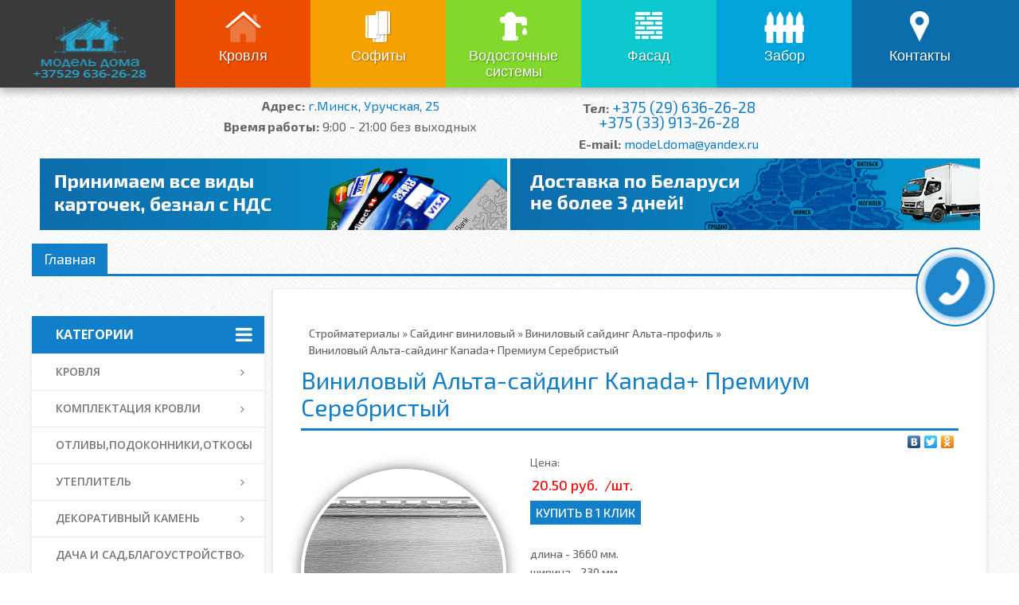

--- FILE ---
content_type: text/html; charset=UTF-8
request_url: https://modeldoma.by/catalog/fasad-sajding/alta-profil/kanada-premium-serebristyj
body_size: 11630
content:
<!DOCTYPE html>
<html lang="ru"> 
<head> 
<meta http-equiv="Content-Type" content="text/html; charset=utf-8">
<meta name="description" content="Виниловый сайдинг Альта-профиль Kanada+ Премиум Серебристый отлично подходит для отделки фасадов зданий и частных домов, что делает его выбором многих строителей"><meta name="keywords" content="купить виниловый Альта-сайдинг Kanada+ Премиум Серебристый в Минске, виниловый сайдинг Альта-профиль Kanada+ Премиум Серебристый, виниловый сайдинг Альта-сайдинг Kanada+ Премиум Серебристый"><meta name="viewport" content="width=1200,user-scalable=yes">
<!--<meta name="viewport" content="width=device-width, initial-scale=yes">-->
<meta name="viewport" content="width=device-width, initial-scale=1.0">
<link rel="icon" href="/catalog_model/images/favicon.png" type="image/x-icon">
<title>Виниловый сайдинг Альта-профиль Kanada+ Премиум Серебристый, купить в Минске</title>
<!-- <link type="text/css" rel="stylesheet" href="/catalog_model/css/catalogNewMenu.css"> -->
<link type="text/css" rel="stylesheet" href="/catalog_model/css/style.css">
<!-- <link type="text/css" rel="stylesheet" href="/catalog_model/css/footer.css"> -->
<link type="text/css" rel="stylesheet" href="/catalog_model/css/contents.css">
<!--<link type="text/css" rel="stylesheet" href="/catalog_model/css/adaptation.css">-->
<!-- <link type="text/css" rel="stylesheet" href="/catalog_model/css/menu.css"> -->
<link href="/catalog_model/css/js-image-slider.css" rel="stylesheet" type="text/css" />
<link rel="stylesheet" href="https://maxcdn.bootstrapcdn.com/font-awesome/4.5.0/css/font-awesome.min.css">
		<link href="https://fonts.googleapis.com/css?family=Open+Sans:400,700,600,300,800" rel="stylesheet" type="text/css">

 <script>
        var _map_lat = 53.95443;
        var _map_lan = 27.69466;
        var _map_zoom = 17;
        var _map_info = '<p><strong>г.Минск, ул.Уручская 19 (строительный рынок "Уручье"), пав. 417</strong></p><p><img class="alignnone size-full wp-image-101" src="https://modeldoma.by/catalog_model/images/modeldoma.jpg" alt="модельдома" width="339" height="253" /></p><p>&nbsp;</p><p><strong>Тел.: +375-29-6362628</strong></p>';
        var _root = 'https://modeldoma.by';
        var _root_theme = 'https://modeldoma.by/wp-content/themes/modeldoma';
</script>
<script>

window.onload = function(){
	var head = document.getElementsByTagName('head')[0];
	var script = document.createElement('script');
	script.setAttribute('src', '/catalog_model/js/catalog.js');
	head.appendChild(script);
	
}
</script>
</head> 
<body>
<div id='w_r'>

<div style='position: absolute;' class="t_menu_w gradient">
	 <div class="t_m header">
		<a class="logo" href="/"><img src="/catalog_model/images/sitelogo.png" alt="sitelogo" width="110" height="90" >
			<img src="/catalog_model/images/logo-small.png" alt="sitelogo-small" class="logo-small"></a>
		<div class="header__hamburger">
			<a href="" class="hamburger" id="mobile-nav-toggler">
				<!--span></span-->
				<i class="fa fa-bars"></i>
			</a>
			
		</div>
		<ul id="main-nav"><li id="menu-item-27" class="menu-item menu-item-type-post_type menu-item-object-post menu-item-27" style="background-image: url(/catalog_model/images/topmenu/menu_ico_home.png); background-color: rgb(235, 77, 1);"><a href="/catalog/myagkaya-krovlya" style="background-image: url(/catalog_model/images/topmenu/menu_coner_01.png);">Кровля</a></li>
		<li id="menu-item-28" class="menu-item menu-item-type-post_type menu-item-object-post menu-item-28" style="background-image: url(/catalog_model/images/topmenu/menu_ico_sofit.png); background-color: rgb(247, 162, 3);"><a href="/catalog/sofity" style="background-image: url(/catalog_model/images/topmenu/menu_coner_02.png);">Софиты</a></li>
		<li id="menu-item-25" class="menu-item menu-item-type-post_type menu-item-object-post menu-item-25" style="background-image: url(/catalog_model/images/topmenu/menu_ico_water.png); background-color: rgb(130, 217, 43);"><a href="/catalog/kupit-vodostochnye-sistemy-v-minske" style="background-image: url(/catalog_model/images/topmenu/menu_coner_03.png);">Водосточные системы</a></li>
		<li id="menu-item-29" class="menu-item menu-item-type-post_type menu-item-object-post menu-item-29" style="background-image: url(/catalog_model/images/topmenu/menu_ico_fassad.png); background-color: rgb(11, 201, 207);"><a href="/catalog/fasad-sajding" style="background-image: url(/catalog_model/images/topmenu/menu_coner_04.png);">Фасад</a></li>
		<li id="menu-item-26" class="menu-item menu-item-type-post_type menu-item-object-post menu-item-26" style="background-image: url(/catalog_model/images/topmenu/menu_ico_zabor.png); background-color: rgb(1, 164, 218);"><a href="/catalog/zabor-shtaketnik-metallicheskij" style="background-image: url(/catalog_model/images/topmenu/menu_coner_05.png);">Забор</a></li>
		<li id="menu-item-30" class="menu-item menu-item-type-post_type menu-item-object-page menu-item-30" style="background-image: url(/catalog_model/images/topmenu/menu_ico_contacts.png); background-color: rgb(12, 109, 172);"><a href="/contacts" style="background-image: url(/catalog_model/images/topmenu/menu_coner_06.png);">Контакты</a></li>
		</ul> 
	</div>
</div>
<div id='kostil1'></div>
<div id="header_contacts">
	<div>	
		<span><i>Адрес:</i> <a href="/contacts">г.Минск, Уручская, 25</a></span>
		<span><i>Время работы:</i> 9:00 - 21:00 без выходных</span>
	</div>
	<div>
		<span><i>Тел:</i> <a href="tel:+375296362628" style="font-size:120%;">+375 (29) 636-26-28</a><br /> <a href="tel:+375339132628" style="font-size:120%;">+375 (33) 913-26-28</a></span>
		<span><i>E-mail:</i> <a href="mailto:model.doma@yandex.ru">model.doma@yandex.ru</a></span>		
	</div>	
</div>

<div style="clear:both;"></div>
<div class="banner-top" style="text-align:center;">
	<img src="/catalog_model/images/01.jpg" />
	<img src="/catalog_model/images/02.png" />
</div>
</div>
	<div id='catalog_wrap'>
		<!--bottom phone-->
		<div class=''id='phone_layer1' onclick='openphoneFrame()'>
			<div id='phone_layer2'></div>
			<div id='phone_layer3'>
				<div id='ico_phone'></div>
			</div>
		</div>
	<!--bottom end-->
		<!--Feedback frame-->
	<div id='feedbackFrame'>
		<div id='fb_title'>Обратная связь</div>
		<div id="complete_o_p"><p>Оставьте нам Ваш номер телефона и мы обязательно вам перезвоним !</p>
		<input id='phone_text_feedback' type='text' placeholder='+37529 636-26-28'>
		<input onclick='sendPhoneFrame()' type='submit' value='Отправить'>
		<input onclick='closephoneFrame()' type='submit' value='Закрыть'></div>
	</div>
	<!--Feedback frame end-->	
	
	<!--Buy one click frame-->	
	<div id='buy_one_click_frame'>
		<div id='b_o_title'>Купить товар в 1 клик</div>
		<div id="complete_o"><p>Оставьте нам Ваш номер телефона и пожелание к заказу и мы максимально быстро сформируем Ваш заказ !</p>
		<input id='buy_one_phone' type='text' placeholder='Ваш тел. +37529 636-26-28'>
		<textarea id='buy_one_coment' placeholder='Коментарий к заказу (Кол-во, цвет и т.д.)'></textarea>
		<input onclick='sendBuyOneFrame()' type='submit' value='Отправить'>
		<input onclick='closeBuyOneFrame()' type='submit' value='Закрыть'></div>
	</div>
	<!--Buy one click frame end-->		<div class='fix_catalog breadcrumbs'>
	
		<ul class="menu">
			<li><a href='/'>Главная</a></li>
			<!--<li><a href='/catalog'>Каталог</a></li>-->
		</ul>
				<script> var thBaseCat='kupit-saiding-v-minske';</script>	
	<ul id='device-menu'>
		<li><a href='/main/kupit-krovlu-v-minske'><div style='background-color: #eb4d01; background-image: url(/catalog_model/images/menu_ico_home.png)' class='device_ico'></div><div class='device_current_cat divice-menu-string' style='background-image: url(/catalog_model/images/menu_coner_01.png)'></div></a></li>
		<li><a href='/main/kupit-sofit-v-minske'><div style='background-color: #f7a203; background-image: url(/catalog_model/images/menu_ico_sofit.png)' class='device_ico'></div><div class='divice-menu-string' style='background-image: url(/catalog_model/images/menu_coner_02.png)'></div></a></li>
		<li><a href='/main/kupit-saiding-v-minske'><div style='background-color: #82d92b; background-image: url(/catalog_model/images/menu_ico_fassad.png)' class='device_ico'></div><div class='divice-menu-string' style='background-image: url(/catalog_model/images/menu_coner_03.png)'></div></a></li>
		<li><a href='/main/kupit-vodostochnye-sistemy'><div style='background-color: #0bc9cf; background-image: url(/catalog_model/images/menu_ico_water.png)' class='device_ico'></div><div class='divice-menu-string' style='background-image: url(/catalog_model/images/menu_coner_04.png)'></div></a></li>
		<li><a href='/main/kupit-zabor-v-minske'><div style='background-color: #01a4da; background-image: url(/catalog_model/images/menu_ico_zabor.png)' class='device_ico'></div><div class='divice-menu-string' style='background-image: url(/catalog_model/images/menu_coner_05.png)'></div></a></li>
		<li><a><div  style='background-color: #0c6dac; background-image: url(/catalog_model/images/menu_ico_contacts.png)'class='device_ico'></div><div class='divice-menu-string' style='background-image: url(/catalog_model/images/menu_coner_06.png)'></div></a></li>
		<div style='clear: both;'></div>
	</ul>	</div>
	
	<div id='gradient_line'></div>
		<div class='fix_catalog'>
			<!--...search_block ..-->
			<div id='top_block'>
				<div id='cat_name'>Каталог</div>
				<form id='search_f' method='GET' action='/search'>
					<input id='search_i' name='search_query' type='text' placeholder='Поиск по каталогу ...'>
					<input id='search_b' type='submit' value=''>
				</form>
			</div>
			<!--...search_block end..-->
			
			<!--...End top_block...-->
			<div id='content_catlog'>
			
				<!--...left_block...-->
				<div id='left_block'>
									<div id='menu_container1'><div id='nav_title'><i class='fa fa-bars'></i><span>Категории</span></div><ul id='nav_menu'><script>var arrCat=[]</script><li class='kupit-krovlu-v-minske' data-class='kupit-krovlu-v-minske'><i class='string'></i><script> arrCat[arrCat.length]='kupit-krovlu-v-minske';</script><div class='first'>Кровля</div><ul class = 'pod_nav_menu'>
											<li><div><a href='/catalog/krovlya-metalocherepica'>Металлочерепица</a></div></li>
											<li><div><a href='/catalog/kupit-profnastil'>Профнастил кровельный</a></div></li>
											<li><div><a href='/catalog/evroshifer'>Еврошифер</a></div></li>
											<li><div><a href='/catalog/myagkaya-krovlya'>Мягкая кровля (Битумная черепица)</a></div></li>
											<li><div><a href='/catalog/krovlya-metallocherepica-modulnaya'>Металлочерепица модульная</a></div></li>
											<li><div><a href='/catalog/krovlya-falcevaya-krovlya'>Фальцевая кровля</a></div></li>
											<li><div><a href='/catalog/krovlya-kompozitnaya-krovlya'>Композитная черепица</a></div></li>
											<li><div><a href='/catalog/krovlya-keramicheskaya-cherepica'>Керамическая черепица</a></div></li></ul></li><li class='aksessuary-dlya-krovli-base' data-class='aksessuary-dlya-krovli-base'><i class='string'></i><script> arrCat[arrCat.length]='aksessuary-dlya-krovli-base';</script><div class='first'>Комплектация кровли</div><ul class = 'pod_nav_menu'>
											<li><div><a href='/catalog/krovlya-flyugera'>Флюгеры</a></div></li>
											<li><div><a href='/catalog/krovlya-krovelnye-aksessuary'>Кровельные аксессуары</a></div></li>
											<li><div><a href='/catalog/krovlya-podkrovelnye-plenki'>Подкровельные пленки и мембраны</a></div></li>
											<li><div><a href='/catalog/krovlya-osb-qsb'>OSB плиты</a></div></li>
											<li><div><a href='/catalog/krovlya-dobornye-elementy'>Доборные элементы</a></div></li>
											<li><div><a href='/catalog/krovlya-zonty-dla-dimohoda'>Колпаки на дымоходы</a></div></li>
											<li><div><a href='/catalog/krovlya-komplektaciya-dlya-myagkoj-krovli'>Комплектация для мягкой кровли</a></div></li>
											<li><div><a href='/catalog/krovlya-krovelnaya-ventilyaciya'>Вентиляция кровли</a></div></li>
											<li><div><a href='/catalog/komplektaciya-krovli-mansardnye-okna'>Мансардные окна</a></div></li>
											<li><div><a href='/catalog/komplektaciya-krovli-cherdachnye-lestnici'>Чердачные лестницы</a></div></li>
											<li><div><a href='/catalog/komplektaciya-krovli-elementy-bezopasnosti-krovli'>Элементы безопасности кровли</a></div></li>
											<li><div><a href='/catalog/komplektaciya-krovli-krovelnye-samorezy-shurupy'>Кровельные шурупы,саморезы,винты</a></div></li>
											<li><div><a href='/catalog/komplektaciya-krovli-nakryvkikryshki-parapeta-na-ploskie-krovli'>Накрывки,крышки парапета на плоские кровли</a></div></li></ul></li><li class='otlivy-i-podokonniki-base' data-class='otlivy-i-podokonniki-base'><i class='string'></i><script> arrCat[arrCat.length]='otlivy-i-podokonniki-base';</script><div class='first'>Отливы,подоконники,откосы</div><ul class = 'pod_nav_menu'>
											<li><div><a href='/catalog/krovlya-otlivy'>Отливы</a></div></li>
											<li><div><a href='/catalog/otlivy-i-podokonniki-podokonniki'>Подоконники</a></div></li>
											<li><div><a href='/catalog/otlivy-i-podokonniki-komplektaciya-otlivov-i-parapetov'>Комплектация отливов,подоконников,откосов</a></div></li>
											<li><div><a href='/catalog/otlivypodokonnikiotkosy-otkosy-vnutrennie'>Откосы внутренние</a></div></li>
											<li><div><a href='/catalog/otlivypodokonnikiotkosy-otkosy-naruzhnie'>Откосы наружние</a></div></li></ul></li><li class='uteplitel-base' data-class='uteplitel-base'><i class='string'></i><script> arrCat[arrCat.length]='uteplitel-base';</script><div class='first'>Утеплитель</div><ul class = 'pod_nav_menu'>
											<li><div><a href='/catalog/uteplitel-texnonikol'>ТехноНиколь</a></div></li>
											<li><div><a href='/catalog/uteplitel-paroc'>Paroc</a></div></li></ul></li><li class='dekorativnyj-kamen-base' data-class='dekorativnyj-kamen-base'><i class='string'></i><script> arrCat[arrCat.length]='dekorativnyj-kamen-base';</script><div class='first'>Декоративный камень</div><ul class = 'pod_nav_menu'>
											<li><div><a href='/catalog/dekorativnyj-kamen-gipsovyj-kamen-air-stone-petra'>Гипсовый камень</a></div></li>
											<li><div><a href='/catalog/dekorativnyj-kamen-soputstvuyushhij-tovar'>Сопутствующие товары</a></div></li>
											<li><div><a href='/catalog/fasad-dekorativnyj-kamen'>Декоративный камень PETRA рядовой, угловой</a></div></li></ul></li><li class='teplicy-i-besedki-base' data-class='teplicy-i-besedki-base'><i class='string'></i><script> arrCat[arrCat.length]='teplicy-i-besedki-base';</script><div class='first'>Дача и сад,благоустройство</div><ul class = 'pod_nav_menu'>
											<li><div><a href='/catalog/teplicy-i-besedki-teplicy'>Теплицы</a></div></li>
											<li><div><a href='/catalog/teplicy-i-besedki-besedki'>Беседки</a></div></li>
											<li><div><a href='/catalog/teplicy-i-besedki-geotekstil'>Геотекстиль</a></div></li>
											<li><div><a href='/catalog/dacha-i-sadblagoustrojstvo-musornye-kontejnery-i-yashhiki'>Мусорные контейнеры</a></div></li>
											<li><div><a href='/catalog/dacha-i-sadblagoustrojstvo-urny-ulichnye'>Урны уличные</a></div></li></ul></li><li class='kupit-sofit-v-minske' data-class='kupit-sofit-v-minske'><i class='string'></i><script> arrCat[arrCat.length]='kupit-sofit-v-minske';</script><div class='first'>Софиты</div><ul class = 'pod_nav_menu'>
											<li><div><a href='/catalog/sofity'>Софиты</a></div></li>
											<li><div><a href='/catalog/sofity-dobornye-elementy'>Доборные элементы для сайдинга и софитов</a></div></li></ul></li><li class='kupit-saiding-v-minske' data-class='kupit-saiding-v-minske'><i class='string'></i><script> arrCat[arrCat.length]='kupit-saiding-v-minske';</script><div class='first'>Фасад</div><ul class = 'pod_nav_menu'>
											<li><div><a href='/catalog/fasad-sajding'>Сайдинг виниловый</a></div></li>
											<li><div><a href='/catalog/fasad-blockhouse'>Сайдинг под бревно</a></div></li>
											<li><div><a href='/catalog/fasad-cokolnyj-sajding'>Цокольный сайдинг (Фасадные панели)</a></div></li>
											<li><div><a href='/catalog/fasad-metallosajding'>Металлосайдинг</a></div></li>
											<li><div><a href='/catalog/fasad-termopaneli'>Термопанели АЛЯСКА</a></div></li></ul></li><li class='kupit-vodostochnye-sistemy' data-class='kupit-vodostochnye-sistemy'><i class='string'></i><script> arrCat[arrCat.length]='kupit-vodostochnye-sistemy';</script><div class='first'>Водосточные системы</div><ul class = 'pod_nav_menu'>
											<li><div><a href='/catalog/kupit-vodostochnye-sistemy-v-minske'>Водосточные системы</a></div></li></ul></li><li class='kupit-zabor-v-minske' data-class='kupit-zabor-v-minske'><i class='string'></i><script> arrCat[arrCat.length]='kupit-zabor-v-minske';</script><div class='first'>Забор</div><ul class = 'pod_nav_menu'>
											<li><div><a href='/catalog/zabor-zabor-iz-metalloprofilya'>Забор из металлопрофиля</a></div></li>
											<li><div><a href='/catalog/zabor-shtaketnik-metallicheskij'>Штакетник металлический</a></div></li>
											<li><div><a href='/catalog/zabor-zhalyuzi'>Забор жалюзи</a></div></li>
											<li><div><a href='/catalog/zabor-panelnye-ograzhdeniya'>Панельные ограждения</a></div></li>
											<li><div><a href='/catalog/zabor-modulnye-ograzhdeniya'>Модульные ограждения</a></div></li>
											<li><div><a href='/catalog/zabor-vorota'>Ворота</a></div></li>
											<li><div><a href='/catalog/zabor-kalitki'>Калитки</a></div></li>
											<li><div><a href='/catalog/zabor-parapety-zashhita-fundamenta-zabora'>Накрывки,крышки парапета (Защита фундамента забора)</a></div></li></ul></li></ul></div><!--<div id='filter_container'>		
											<div id='nav_title' class='first'><i class='fa fa-filter'></i><span>сортировка</span></div>
											<ul id='filter_menu'>
												<li class='filter_check'>
													<div class='filter_name'>Производители</div>
													<ul class='filter_option_str'>
														<li><i class='fa fa-check'></i> Shinglas</li>
														<li>IKO</li>
													</ul>
													<div class='filter_name'>Коллекции</div>
													<ul class='filter_option_str'>
														<li><i class='fa fa-check'></i> Кантри</li>
														<li>Финская</li>
														<li>Джаз</li>
														<li>Классик</li>
														<li>Ультра</li>
														<li><i class='fa fa-check'></i> Ранчо</li>
														<li>Континент</li>
														<li>Вестерн</li>
													</ul>
													<div class='filter_name'>Цвет</div>
													<ul class='filter_option_color'>
														<li style='background-color: #15bb63;'></li>
														<li style='background-color: #d31f67;'></li>
														<li style='background-color: #797c2d;'></li>
														<li style='background-color: #870fdb;'></li>
														<li style='background-color: #644226;'></li>
														<li style='background-color: #1b88c1;'></li>
														<li style='background-color: #9f1424;'></li>
														<li style='background-color: #000000;'></li>
													</ul>
												</li>
											
											</ul>
									</div>--><div id="spMenuPositions">
<div class="base_cat_name"><span>Спецпредложения</span></div>		<div class='item'>
			<a class="item__inner" href='/catalog/krovlya-podkrovelnye-plenki/strotex/superdiffuzionnaya-4x-slojnaya-membrana-strotex-nextreme-200'>
			<div class='item_t'>
				<div class='item_image'><img alt='Подкровельные пленки и мембраны Подкровельные пленки и мембраны STROTEX СУПЕРДИФФУЗИОННАЯ 4Х СЛОЙНАЯ МЕМБРАНА STROTEX NEXTREME 200' style='height: 140px;' src='/catalog_model/images/uploads/products/1553585216.jpg'></div>			</div>
			
			<div class='item_m'>
				<div class='item_name'>СУПЕРДИФФУЗИОННАЯ 4Х СЛОЙНАЯ МЕМБРАНА STROTEX NEXTREME 200</div>
			</div>
			
						<div class="oldprice">
				220.00 руб.
			</div>
						<div class='item_b'>
				<div class='item_price price_cat'>340.00 руб.</div>			</div>
			<div class="buy_one_cat" data-url='https://modeldoma.by/catalog/krovlya-podkrovelnye-plenki/strotex/superdiffuzionnaya-4x-slojnaya-membrana-strotex-nextreme-200'>Купить в 1 клик</div>
			</a>
		</div>
		
				<div class='item'>
			<a class="item__inner" href='/catalog/komplektaciya-krovli-cherdachnye-lestnici/cherdachnye-lestnicy-fakro/fakro-metallicheskaya-termoizolyacionnaya-lestnica-lst'>
			<div class='item_t'>
				<div class='item_image'><img alt='Чердачные лестницы Чердачные лестницы Fakro Fakro МЕТАЛЛИЧЕСКАЯ ТЕРМОИЗОЛЯЦИОННАЯ ЛЕСТНИЦА LST' style='width: 140px;' src='/catalog_model/images/uploads/products/1551269005.jpg'></div>			</div>
			
			<div class='item_m'>
				<div class='item_name'>Fakro МЕТАЛЛИЧЕСКАЯ ТЕРМОИЗОЛЯЦИОННАЯ ЛЕСТНИЦА LST</div>
			</div>
			
						<div class="oldprice">
				1104.00 руб.
			</div>
						<div class='item_b'>
				<div class='item_price price_cat'>Уточняйте цену</div>			</div>
			<div class="buy_one_cat" data-url='https://modeldoma.by/catalog/komplektaciya-krovli-cherdachnye-lestnici/cherdachnye-lestnicy-fakro/fakro-metallicheskaya-termoizolyacionnaya-lestnica-lst'>Купить в 1 клик</div>
			</a>
		</div>
		
				<div class='item'>
			<a class="item__inner" href='/catalog/krovlya-podkrovelnye-plenki/strotex/strotex-1300-basic-membrana'>
			<div class='item_t'>
				<div class='item_image'><img alt='Подкровельные пленки и мембраны Подкровельные пленки и мембраны STROTEX Мембрана STROTEX 1300 BASIC' style='width: 140px;' src='/catalog_model/images/uploads/products/1490023516.png'></div>			</div>
			
			<div class='item_m'>
				<div class='item_name'>Мембрана STROTEX 1300 BASIC</div>
			</div>
			
						<div class="oldprice">
				185.00 руб.
			</div>
						<div class='item_b'>
				<div class='item_price price_cat'>170.00 руб.</div>			</div>
			<div class="buy_one_cat" data-url='https://modeldoma.by/catalog/krovlya-podkrovelnye-plenki/strotex/strotex-1300-basic-membrana'>Купить в 1 клик</div>
			</a>
		</div>
		
							</div>
					
<style>
@media (max-width: 992px) {
#spMenuPositions {
	display:none;
} }
</style>
				
						<div id='consult_container' class='consult_block' data-class='consult_block' itemscope itemtype="http://schema.org/Organization">
					<div id='nav_title'><i class='fa fa-map-marker'></i><span>Контакты</span></div>
					
					<meta itemprop="name" content="ИП СВИСТУН В.С.">
					<div style='display:none;' itemprop="address" itemscope itemtype="http://schema.org/PostalAddress">
						<meta itemprop="addressLocality" content="Минск">
						<meta itemprop="streetAddress" content="ул. Лопатина д.17">
						<meta itemprop="email" content="model.doma@yandex.ru">
					</div>
					
					
					<ul id='phone_block'>
						<li class='contact_title'>Как с нами связаться:</li>
						<li class='phones' itemprop='telephone'><i class='fa fa-phone-square' style='font-size: 17px;'></i><span>+37529 636-26-28</span></li>						<li class='phones'><i class='fa fa-envelope' style='font-size: 15px;'></i><span>model.doma@yandex.ru</span></li>
					</ul>
					
					<ul id='job_block'>
						<li class='contact_title'>Время работы:</li>
						<li id='jobTime' datetime="Mo-Su 9:00−21:00"><i class="fa fa-clock-o"></i><span>9:00-21:00</span> без выходных</li>
					</ul>					
					<ul id='streetAddress'>
					<li class='contact_title'>Адрес:</li>
						<li><i class="fa fa-location-arrow"></i> г. Минск, ул. Лопатина д.17</li>
					</ul>
					<!--<p>Бесплатная консультация от специалистов...</p>-->
					
					</div>
									</div>
				<!--...End left_block...-->
				
				<!--...right_block...-->
				<div id='right_block'>
				<div class="right-block__breadcrumbs">
										<div id = 'nav_catalog_tree' itemscope="" itemtype="http://schema.org/BreadcrumbList"><ul>
					<li itemprop="itemListElement" itemscope="" itemtype="http://schema.org/ListItem"><a itemprop="item" href="/"><span itemprop="name">Стройматериалы</span></a><meta itemprop="position" content="1" /></li>
						 » <li itemprop="itemListElement" itemscope="" itemtype="http://schema.org/ListItem"><meta itemprop="position" content="2" /><a itemprop="item" href="/catalog/fasad-sajding"><span itemprop="name">Сайдинг виниловый</span></a></li> » <li itemprop="itemListElement" itemscope="" itemtype="http://schema.org/ListItem"><meta itemprop="position" content="3" /><a itemprop="item" href="/catalog/fasad-sajding/alta-profil"><span itemprop="name">Виниловый сайдинг Альта-профиль</span></a></li> » <li itemprop="itemListElement" itemscope="" itemtype="http://schema.org/ListItem"><meta itemprop="position" content="4" /><span itemprop="item" content="https://modeldoma.by/catalog/fasad-sajding/alta-profil/kanada-premium-serebristyj"><span itemprop="name">Виниловый Альта-сайдинг Kanada+ Премиум Серебристый</span></span></li>					</ul></div>
								</div>
					<div class="right-block__body">
						
 	<div style="display: none;" itemprop="aggregateRating" itemscope itemtype="http://schema.org/AggregateRating">
	            <meta itemprop="bestRating" content="5" />
            <meta itemprop="worstRating" content="1" />
            <meta itemprop="ratingValue" content="5" />
            <meta itemprop="ratingCount" content="15" />
			<div itemprop="itemReviewed" itemscope itemtype="http://schema.org/Thing">
				<span itemprop="name" style="display:none;">Виниловый Альта-сайдинг Kanada+ Премиум Серебристый</span>
			 </div>
			 </div>
			 
<div id='more_wrap' itemscope itemtype="http://schema.org/Product">
<h1 id='more_name_block' itemprop="name">Виниловый Альта-сайдинг Kanada+ Премиум Серебристый</h1>

			<div style="display:none" itemprop="offers" itemscope itemtype="http://schema.org/Offer">
				<meta itemprop="price" content="20.50">
				<meta itemprop="priceCurrency" content="BYN">
			</div>
						<div style='text-align: right;' class="yashare-auto-init" data-yashareL10n="ru" data-yashareType="none" data-yashareQuickServices="vkontakte,facebook,twitter,odnoklassniki"></div>
			
					<div id='more_images_block'>
					
						<div id='more_image_preview'>
						<img itemprop='image' alt='Сайдинг виниловый Виниловый сайдинг Альта-профиль (Альта-сайдинг) Виниловый Альта-сайдинг Kanada+ Премиум Серебристый' data-ava='1434267124.jpg' style='height: 250px;' src='/catalog_model/images/uploads/products/1434267124.jpg'>							
						</div>
						<!--...End more_image_preview...-->
						<ul id='more_mini_image'>
												</ul>
						<!--...End more_mini_image...-->
					</div>
					<!--...End more_images_block...-->
					
					<div id='more_info_block'>
					
						<div id='buy_one_click' onclick='openBuyOneFrame()'>Купить в 1 клик</div>
						
	
						
						<div id='more_price'>
						<div class="price_label_more">Цена:</div>
													
						<div class='item_price price_cat' >20.50 руб.</div>							<span style='color:red;' id='ed_iz'>/шт.</span>						</div>
											
						<div id='more_info'>
						<p><span style="font-family:inherit; font-size:14px"><strong>длина - 3660 мм.</strong></span></p>

<p><span style="font-family:inherit; font-size:14px"><strong>ширина - 230 мм.</strong></span></p>

<p><span style="font-family:inherit; font-size:14px"><strong>толщина - 1,1 мм.</strong></span></p>

<p><span style="font-family:inherit; font-size:14px"><strong>в упаковке - 20 шт.</strong></span></p>
						</div>
					</div>
										<!--...End more_info_block...-->
					<div class='more_desc_line'></div>
					<div id='more_contact_phone'>
						<div id='one_b'>Контактная информация:</div>
						<div id='two_b'>model.doma@yandex.ru</div>
						<div id='three_b'>
						+37529 636-26-28<br>						</div>
					</div>
					<div class='more_desc_line'></div>
					<div id='more_description' itemprop="description">
						<p>Аккуратные серебристые сайдинговые панели сейчас можно увидеть на панелях и фасадах самых различных зданий &ndash; от магазинов и складов до приусадебных построек и, конечно, загородных домов. Вне зависимости от того, в каких условиях он будет использоваться, <strong>сайдинг Kanada+ Премиум Серебристый </strong>сохраняет все свои свойства на протяжении многих лет. Антистатики, входящие в состав акрила, отталкивают влагу, а стабилизаторы оберегают поверхность от попадания микроорганизмов и образования плесени. Наконец, использование специальных пигментов снижает теплопоглощение и, следовательно, надежно предохраняет сайдинг от выцветания.</p>
					</div>
					<!--...End more_description...-->
					
					
					<div id='similar_offers'><div id='similar_title'>Товары из раздела "Виниловый сайдинг Альта-профиль (Альта-сайдинг)":</div>					<div class='item_semilar' >
						<a class="item_semilar__inner" href='/catalog/fasad-sajding/alta-profil/alta-sajding---belyj'>
					<div class='item_t'>
					<div class='item_image'><img  alt='Сайдинг виниловый Виниловый сайдинг Альта-профиль (Альта-сайдинг) Виниловый Альта-сайдинг Белый' style='height: 140px;' src='/catalog_model/images/uploads/products/1431460178.jpg'></div>					</div>
					<div class='item_m'>
						<div class='item_name'>Виниловый Альта-сайдинг Белый</div>					</div>
					
						
					
					<div class='item_b' style="bottom:0;">
						<div class='item_price'>15.50 руб.</div>					</div>
					</a>
					</div>
						
										<div class='item_semilar' >
						<a class="item_semilar__inner" href='/catalog/fasad-sajding/alta-profil/alta-sajding-limonnyj'>
					<div class='item_t'>
					<div class='item_image'><img  alt='Сайдинг виниловый Виниловый сайдинг Альта-профиль (Альта-сайдинг) Виниловый Альта-сайдинг Лимонный' style='height: 140px;' src='/catalog_model/images/uploads/products/1431460803.jpg'></div>					</div>
					<div class='item_m'>
						<div class='item_name'>Виниловый Альта-сайдинг Лимонный</div>					</div>
					
						
					
					<div class='item_b' style="bottom:0;">
						<div class='item_price'>15.50 руб.</div>					</div>
					</a>
					</div>
						
										<div class='item_semilar' >
						<a class="item_semilar__inner" href='/catalog/fasad-sajding/alta-profil/alta-sajding-kremovyj'>
					<div class='item_t'>
					<div class='item_image'><img  alt='Сайдинг виниловый Виниловый сайдинг Альта-профиль (Альта-сайдинг) Виниловый Альта-сайдинг Кремовый' style='height: 140px;' src='/catalog_model/images/uploads/products/1431460990.jpg'></div>					</div>
					<div class='item_m'>
						<div class='item_name'>Виниловый Альта-сайдинг Кремовый</div>					</div>
					
						
					
					<div class='item_b' style="bottom:0;">
						<div class='item_price'>15.50 руб.</div>					</div>
					</a>
					</div>
						
										<div class='item_semilar' >
						<a class="item_semilar__inner" href='/catalog/fasad-sajding/alta-profil/alta-sajding-salatovyj'>
					<div class='item_t'>
					<div class='item_image'><img  alt='Сайдинг виниловый Виниловый сайдинг Альта-профиль (Альта-сайдинг) Виниловый Альта-сайдинг Салатовый' style='height: 140px;' src='/catalog_model/images/uploads/products/1431461160.jpg'></div>					</div>
					<div class='item_m'>
						<div class='item_name'>Виниловый Альта-сайдинг Салатовый</div>					</div>
					
						
					
					<div class='item_b' style="bottom:0;">
						<div class='item_price'>15.50 руб.</div>					</div>
					</a>
					</div>
						
										<div class='item_semilar' >
						<a class="item_semilar__inner" href='/catalog/fasad-sajding/alta-profil/alta-sajding-sero-zelyonyj'>
					<div class='item_t'>
					<div class='item_image'><img  alt='Сайдинг виниловый Виниловый сайдинг Альта-профиль (Альта-сайдинг) Виниловый Альта-сайдинг Серо-Зелёный' style='height: 140px;' src='/catalog_model/images/uploads/products/1431461324.jpg'></div>					</div>
					<div class='item_m'>
						<div class='item_name'>Виниловый Альта-сайдинг Серо-Зелёный</div>					</div>
					
						
					
					<div class='item_b' style="bottom:0;">
						<div class='item_price'>Уточняйте цену</div>					</div>
					</a>
					</div>
						
										<div class='item_semilar' >
						<a class="item_semilar__inner" href='/catalog/fasad-sajding/alta-profil/alta-sajding-svetlo-seryj'>
					<div class='item_t'>
					<div class='item_image'><img  alt='Сайдинг виниловый Виниловый сайдинг Альта-профиль (Альта-сайдинг) Виниловый Альта-сайдинг Светло-Серый' style='height: 140px;' src='/catalog_model/images/uploads/products/1431461488.jpg'></div>					</div>
					<div class='item_m'>
						<div class='item_name'>Виниловый Альта-сайдинг Светло-Серый</div>					</div>
					
						
					
					<div class='item_b' style="bottom:0;">
						<div class='item_price'>15.50 руб.</div>					</div>
					</a>
					</div>
						
										<div class='item_semilar' >
						<a class="item_semilar__inner" href='/catalog/fasad-sajding/alta-profil/alta-sajding-bezhevyj'>
					<div class='item_t'>
					<div class='item_image'><img  alt='Сайдинг виниловый Виниловый сайдинг Альта-профиль (Альта-сайдинг) Виниловый Альта-сайдинг Бежевый' style='height: 140px;' src='/catalog_model/images/uploads/products/1431461648.jpg'></div>					</div>
					<div class='item_m'>
						<div class='item_name'>Виниловый Альта-сайдинг Бежевый</div>					</div>
					
						
					
					<div class='item_b' style="bottom:0;">
						<div class='item_price'>15.50 руб.</div>					</div>
					</a>
					</div>
						
										<div class='item_semilar' >
						<a class="item_semilar__inner" href='/catalog/fasad-sajding/alta-profil/alta-sajding-rozovyj'>
					<div class='item_t'>
					<div class='item_image'><img  alt='Сайдинг виниловый Виниловый сайдинг Альта-профиль (Альта-сайдинг) Виниловый Альта-сайдинг Розовый' style='height: 140px;' src='/catalog_model/images/uploads/products/1431461884.jpg'></div>					</div>
					<div class='item_m'>
						<div class='item_name'>Виниловый Альта-сайдинг Розовый</div>					</div>
					
						
					
					<div class='item_b' style="bottom:0;">
						<div class='item_price'>15.50 руб.</div>					</div>
					</a>
					</div>
						
										<div class='item_semilar' >
						<a class="item_semilar__inner" href='/catalog/fasad-sajding/alta-profil/alta-sajding-sero-goluboj'>
					<div class='item_t'>
					<div class='item_image'><img  alt='Сайдинг виниловый Виниловый сайдинг Альта-профиль (Альта-сайдинг) Виниловый Альта-сайдинг Серо-Голубой' style='height: 140px;' src='/catalog_model/images/uploads/products/1431461965.jpg'></div>					</div>
					<div class='item_m'>
						<div class='item_name'>Виниловый Альта-сайдинг Серо-Голубой</div>					</div>
					
						
					
					<div class='item_b' style="bottom:0;">
						<div class='item_price'>20.50 руб.</div>					</div>
					</a>
					</div>
						
										<div class='item_semilar' >
						<a class="item_semilar__inner" href='/catalog/fasad-sajding/alta-profil/alta-sajding-dymchatyj'>
					<div class='item_t'>
					<div class='item_image'><img  alt='Сайдинг виниловый Виниловый сайдинг Альта-профиль (Альта-сайдинг) Виниловый Альта-сайдинг Дымчатый' style='height: 140px;' src='/catalog_model/images/uploads/products/1431462317.jpg'></div>					</div>
					<div class='item_m'>
						<div class='item_name'>Виниловый Альта-сайдинг Дымчатый</div>					</div>
					
						
					
					<div class='item_b' style="bottom:0;">
						<div class='item_price'>Уточняйте цену</div>					</div>
					</a>
					</div>
						
										<div class='item_semilar' >
						<a class="item_semilar__inner" href='/catalog/fasad-sajding/alta-profil/kanada-prestizh-grushevyj'>
					<div class='item_t'>
					<div class='item_image'><img  alt='Сайдинг виниловый Виниловый сайдинг Альта-профиль (Альта-сайдинг) Виниловый Альта-сайдинг Kanada+ Престиж Грушевый' style='height: 140px;' src='/catalog_model/images/uploads/products/1434017296.jpg'></div>					</div>
					<div class='item_m'>
						<div class='item_name'>Виниловый Альта-сайдинг Kanada+ Престиж Грушевый</div>					</div>
					
						
					
					<div class='item_b' style="bottom:0;">
						<div class='item_price'>18.40 руб.</div>					</div>
					</a>
					</div>
						
										<div class='item_semilar' >
						<a class="item_semilar__inner" href='/catalog/fasad-sajding/alta-profil/kanada-prestizh-zheltyj'>
					<div class='item_t'>
					<div class='item_image'><img  alt='Сайдинг виниловый Виниловый сайдинг Альта-профиль (Альта-сайдинг) Виниловый Альта-сайдинг Kanada+ Престиж Желтый' style='height: 140px;' src='/catalog_model/images/uploads/products/1434018417.jpg'></div>					</div>
					<div class='item_m'>
						<div class='item_name'>Виниловый Альта-сайдинг Kanada+ Престиж Желтый</div>					</div>
					
						
					
					<div class='item_b' style="bottom:0;">
						<div class='item_price'>18.40 руб.</div>					</div>
					</a>
					</div>
						
										<div class='item_semilar' >
						<a class="item_semilar__inner" href='/catalog/fasad-sajding/alta-profil/kanada-prestizh-zolotityj'>
					<div class='item_t'>
					<div class='item_image'><img  alt='Сайдинг виниловый Виниловый сайдинг Альта-профиль (Альта-сайдинг) Виниловый Альта-сайдинг Kanada+ Престиж Золотитый' style='height: 140px;' src='/catalog_model/images/uploads/products/1434018832.jpg'></div>					</div>
					<div class='item_m'>
						<div class='item_name'>Виниловый Альта-сайдинг Kanada+ Престиж Золотитый</div>					</div>
					
						
					
					<div class='item_b' style="bottom:0;">
						<div class='item_price'>18.40 руб.</div>					</div>
					</a>
					</div>
						
										<div class='item_semilar' >
						<a class="item_semilar__inner" href='/catalog/fasad-sajding/alta-profil/kanada-prestizh-zemlyanichnyj'>
					<div class='item_t'>
					<div class='item_image'><img  alt='Сайдинг виниловый Виниловый сайдинг Альта-профиль (Альта-сайдинг) Виниловый Альта-сайдинг Kanada+ Престиж Земляничный' style='height: 140px;' src='/catalog_model/images/uploads/products/1434019058.jpg'></div>					</div>
					<div class='item_m'>
						<div class='item_name'>Виниловый Альта-сайдинг Kanada+ Престиж Земляничный</div>					</div>
					
						
					
					<div class='item_b' style="bottom:0;">
						<div class='item_price'>Уточняйте цену</div>					</div>
					</a>
					</div>
						
										<div class='item_semilar' >
						<a class="item_semilar__inner" href='/catalog/fasad-sajding/alta-profil/kanada-prestizh-persikovyj'>
					<div class='item_t'>
					<div class='item_image'><img  alt='Сайдинг виниловый Виниловый сайдинг Альта-профиль (Альта-сайдинг) Виниловый Альта-сайдинг Kanada+ Престиж Персиковый' style='height: 140px;' src='/catalog_model/images/uploads/products/1434019157.jpg'></div>					</div>
					<div class='item_m'>
						<div class='item_name'>Виниловый Альта-сайдинг Kanada+ Престиж Персиковый</div>					</div>
					
						
					
					<div class='item_b' style="bottom:0;">
						<div class='item_price'>18.40 руб.</div>					</div>
					</a>
					</div>
						
										<div class='item_semilar' >
						<a class="item_semilar__inner" href='/catalog/fasad-sajding/alta-profil/kanada-prestizh-fistashkovyj'>
					<div class='item_t'>
					<div class='item_image'><img  alt='Сайдинг виниловый Виниловый сайдинг Альта-профиль (Альта-сайдинг) Виниловый Альта-сайдинг Kanada+ Престиж Фисташковый' style='height: 140px;' src='/catalog_model/images/uploads/products/1434019288.jpg'></div>					</div>
					<div class='item_m'>
						<div class='item_name'>Виниловый Альта-сайдинг Kanada+ Престиж Фисташковый</div>					</div>
					
						
					
					<div class='item_b' style="bottom:0;">
						<div class='item_price'>18.40 руб.</div>					</div>
					</a>
					</div>
						
										<div class='item_semilar' >
						<a class="item_semilar__inner" href='/catalog/fasad-sajding/alta-profil/kanada-premium-dub-svetlyj'>
					<div class='item_t'>
					<div class='item_image'><img  alt='Сайдинг виниловый Виниловый сайдинг Альта-профиль (Альта-сайдинг) Виниловый Альта-сайдинг Kanada+ Премиум Дуб светлый' style='height: 140px;' src='/catalog_model/images/uploads/products/1434198249.jpg'></div>					</div>
					<div class='item_m'>
						<div class='item_name'>Виниловый Альта-сайдинг Kanada+ Премиум Дуб светлый</div>					</div>
					
						
					
					<div class='item_b' style="bottom:0;">
						<div class='item_price'>20.50 руб.</div>					</div>
					</a>
					</div>
						
										<div class='item_semilar' >
						<a class="item_semilar__inner" href='/catalog/fasad-sajding/alta-profil/kanada-sinij'>
					<div class='item_t'>
					<div class='item_image'><img  alt='Сайдинг виниловый Виниловый сайдинг Альта-профиль (Альта-сайдинг) Виниловый Альта-сайдинг Kanada+ Синий' style='height: 140px;' src='/catalog_model/images/uploads/products/1434266441.jpg'></div>					</div>
					<div class='item_m'>
						<div class='item_name'>Виниловый Альта-сайдинг Kanada+ Синий</div>					</div>
					
						
					
					<div class='item_b' style="bottom:0;">
						<div class='item_price'>20.50 руб.</div>					</div>
					</a>
					</div>
						
										<div class='item_semilar' >
						<a class="item_semilar__inner" href='/catalog/fasad-sajding/alta-profil/kanada-premium-granatovyj'>
					<div class='item_t'>
					<div class='item_image'><img  alt='Сайдинг виниловый Виниловый сайдинг Альта-профиль (Альта-сайдинг) Виниловый Альта-сайдинг Kanada+ Премиум Гранатовый' style='height: 140px;' src='/catalog_model/images/uploads/products/1434266519.jpg'></div>					</div>
					<div class='item_m'>
						<div class='item_name'>Виниловый Альта-сайдинг Kanada+ Премиум Гранатовый</div>					</div>
					
						
					
					<div class='item_b' style="bottom:0;">
						<div class='item_price'>20.50 руб.</div>					</div>
					</a>
					</div>
						
										<div class='item_semilar' >
						<a class="item_semilar__inner" href='/catalog/fasad-sajding/alta-profil/kanada-premium-zelenyj'>
					<div class='item_t'>
					<div class='item_image'><img  alt='Сайдинг виниловый Виниловый сайдинг Альта-профиль (Альта-сайдинг) Виниловый Альта-сайдинг Kanada+ Премиум Зеленый' style='height: 140px;' src='/catalog_model/images/uploads/products/1434266586.jpg'></div>					</div>
					<div class='item_m'>
						<div class='item_name'>Виниловый Альта-сайдинг Kanada+ Премиум Зеленый</div>					</div>
					
						
					
					<div class='item_b' style="bottom:0;">
						<div class='item_price'>20.50 руб.</div>					</div>
					</a>
					</div>
						
										<div class='item_semilar' >
						<a class="item_semilar__inner" href='/catalog/fasad-sajding/alta-profil/kanada-premium-xaki'>
					<div class='item_t'>
					<div class='item_image'><img  alt='Сайдинг виниловый Виниловый сайдинг Альта-профиль (Альта-сайдинг) Виниловый Альта-сайдинг Kanada+ Премиум Хаки' style='height: 140px;' src='/catalog_model/images/uploads/products/1434266691.jpg'></div>					</div>
					<div class='item_m'>
						<div class='item_name'>Виниловый Альта-сайдинг Kanada+ Премиум Хаки</div>					</div>
					
						
					
					<div class='item_b' style="bottom:0;">
						<div class='item_price'>20.50 руб.</div>					</div>
					</a>
					</div>
						
										<div class='item_semilar' >
						<a class="item_semilar__inner" href='/catalog/fasad-sajding/alta-profil/kanada-premium-olivkovyj'>
					<div class='item_t'>
					<div class='item_image'><img  alt='Сайдинг виниловый Виниловый сайдинг Альта-профиль (Альта-сайдинг) Виниловый Альта-сайдинг Kanada+ Премиум Оливковый' style='height: 140px;' src='/catalog_model/images/uploads/products/1434266760.jpg'></div>					</div>
					<div class='item_m'>
						<div class='item_name'>Виниловый Альта-сайдинг Kanada+ Премиум Оливковый</div>					</div>
					
						
					
					<div class='item_b' style="bottom:0;">
						<div class='item_price'>20.50 руб.</div>					</div>
					</a>
					</div>
						
										<div class='item_semilar' >
						<a class="item_semilar__inner" href='/catalog/fasad-sajding/alta-profil/kanada-premium-krasnyj'>
					<div class='item_t'>
					<div class='item_image'><img  alt='Сайдинг виниловый Виниловый сайдинг Альта-профиль (Альта-сайдинг) Виниловый Альта-сайдинг Kanada+ Премиум Красный' style='height: 140px;' src='/catalog_model/images/uploads/products/1434266842.jpg'></div>					</div>
					<div class='item_m'>
						<div class='item_name'>Виниловый Альта-сайдинг Kanada+ Премиум Красный</div>					</div>
					
						
					
					<div class='item_b' style="bottom:0;">
						<div class='item_price'>20.50 руб.</div>					</div>
					</a>
					</div>
						
										<div class='item_semilar' >
						<a class="item_semilar__inner" href='/catalog/fasad-sajding/alta-profil/kanada-premium-krasno-korichnevyj'>
					<div class='item_t'>
					<div class='item_image'><img  alt='Сайдинг виниловый Виниловый сайдинг Альта-профиль (Альта-сайдинг) Виниловый Альта-сайдинг Kanada+ Премиум Красно-коричневый' style='height: 140px;' src='/catalog_model/images/uploads/products/1434266943.jpg'></div>					</div>
					<div class='item_m'>
						<div class='item_name'>Виниловый Альта-сайдинг Kanada+ Премиум Красно-коричневый</div>					</div>
					
						
					
					<div class='item_b' style="bottom:0;">
						<div class='item_price'>20.50 руб.</div>					</div>
					</a>
					</div>
						
										<div class='item_semilar' >
						<a class="item_semilar__inner" href='/catalog/fasad-sajding/alta-profil/kanada-premium-serenevyj'>
					<div class='item_t'>
					<div class='item_image'><img  alt='Сайдинг виниловый Виниловый сайдинг Альта-профиль (Альта-сайдинг) Виниловый Альта-сайдинг Kanada+ Премиум Сиреневый' style='height: 140px;' src='/catalog_model/images/uploads/products/1434267441.jpg'></div>					</div>
					<div class='item_m'>
						<div class='item_name'>Виниловый Альта-сайдинг Kanada+ Премиум Сиреневый</div>					</div>
					
						
					
					<div class='item_b' style="bottom:0;">
						<div class='item_price'>20.50 руб.</div>					</div>
					</a>
					</div>
						
									


</div><div style='clear: both;'></div></div>					</div>						
				</div>
				<!--...End right_block...-->
				
			</div>
			<!--...End content_catlog...-->
		</div>
		<!--...End fix_catalog...-->
	</div>
	<!--...End catalog_wrap...-->
<div id="kontakti" class="b_w gradient b_cont " style="z-index: 1; background-color: #0d6cac;">
            <div class="b_title">Контакты</div>
            <div class="b_c">
                <div class="l_s_w">
                    <style>
					.map_w:before{padding-top:0 !important;}
					</style>
                    <div class="map_w">
                        <script type="text/javascript" charset="utf-8" async src="https://api-maps.yandex.ru/services/constructor/1.0/js/?um=constructor%3A2695e47401ecbf4c535b77adde97c41c40d28207e1ebbb44406246f91808b324&amp;width=585&amp;height=450&amp;lang=ru_RU&amp;scroll=true"></script>
					</div>
                </div>
                <div class="r_s_w">
                    <div class="c_w">
                        <noindex><p style="text-align: left;">Консультации по выбору 
						<a style='color: #fe5400;' href="/main/kupit-zabor-v-minske#best_sale">забора</a>, 
						<a style='color: #fe5400;'href="/main/kupit-krovlu-v-minske#best_sale">кровли</a>, 
						<a style='color: #fe5400;'href="/main/kupit-saiding-v-minske#best_sale">фасада</a>, 
						<a style='color: #fe5400;' href="/main/kupit-vodostochnye-sistemy#best_sale">водосточных систем</a>, 
						<a style='color: #fe5400;' href="/main/kupit-sofit-v-minske#best_sale">софитов</a>&nbsp;и других составляющих вашего дома вы можете получить по телефону: <strong>+375 (33) 913-26-28</strong>&nbsp;.</p></noindex>
<p style="text-align: left;">А лучше — приезжайте к нам в гости. Наш адрес: г.Минск, Уручская, 25. Задать вопросы вы можете через онлайн-форму.</p>
<p style="text-align: left;">Мы всегда рады видеть вас среди наших гостей!</p>
                    </div>
                </div>
            </div>
        </div>
		
				<div class="f_w gradient">
            <div class="footer">
                <div class="copy">
                    <span>ИП "Попельский М.А." УНП 193146674</span>
                </div>

                <div class="soc_w" style="width: 322px; margin-left: -161px;">
                    <a class="soc_link vk" href="https://vk.com/public80467629" target="_blank"><!--vk-->
                        <i class="fa fa-vk"></i>
                    </a>
                    <a class="soc_link fb" href="https://www.facebook.com/modeldoma.by" target="_blank"><!--fb-->
                        <i class="fa fa-facebook"></i>
                    </a>
                    <a class="soc_link tw" href="https://twitter.com/ModelDoma" target="_blank"><!--tw-->
                        <i class="fa fa-twitter"></i>
                    </a>
                    <a class="soc_link ok" href="https://ok.ru/profile/581785266205" target="_blank"><!--ok-->
                        <i class="fa fa-odnoklassniki-square"></i>
                    </a>
                </div>
                <div class="contacts">
                    <span><b>тел.:</b>+375 (33) 913-26-28</span>
                </div>

            </div>
        </div>
</div>
<link type="text/css" rel="stylesheet" href="/catalog_model/css/fonts.css">
<!-- Yandex.Metrika counter -->
<script type="text/javascript">
    (function (d, w, c) {
        (w[c] = w[c] || []).push(function() {
            try {
                w.yaCounter26726304 = new Ya.Metrika({
                    id:26726304,
                    clickmap:true,
                    trackLinks:true,
                    accurateTrackBounce:true,
                    webvisor:true
                });
            } catch(e) { }
        });

        var n = d.getElementsByTagName("script")[0],
            s = d.createElement("script"),
            f = function () { n.parentNode.insertBefore(s, n); };
        s.type = "text/javascript";
        s.async = true;
        s.src = "https://mc.yandex.ru/metrika/watch.js";

        if (w.opera == "[object Opera]") {
            d.addEventListener("DOMContentLoaded", f, false);
        } else { f(); }
    })(document, window, "yandex_metrika_callbacks");
</script>

<!-- Yandex.Metrika counter -->
<script type="text/javascript" >
   (function(m,e,t,r,i,k,a){m[i]=m[i]||function(){(m[i].a=m[i].a||[]).push(arguments)};
   m[i].l=1*new Date();
   for (var j = 0; j < document.scripts.length; j++) {if (document.scripts[j].src === r) { return; }}
   k=e.createElement(t),a=e.getElementsByTagName(t)[0],k.async=1,k.src=r,a.parentNode.insertBefore(k,a)})
   (window, document, "script", "https://mc.yandex.ru/metrika/tag.js", "ym");

   ym(93454921, "init", {
        clickmap:true,
        trackLinks:true,
        accurateTrackBounce:true,
        webvisor:true
   });
</script>
<noscript><div><img src="https://mc.yandex.ru/watch/93454921" style="position:absolute; left:-9999px;" alt="" /></div></noscript>
<!-- /Yandex.Metrika counter -->

<!-- BEGIN JIVOSITE CODE {literal} -->
<!--<script type='text/javascript'>
(function(){ var widget_id = 'm3zSEGJv8f';
var s = document.createElement('script'); s.type = 'text/javascript'; s.async = true; s.src = '//code.jivosite.com/script/widget/'+widget_id; var ss = document.getElementsByTagName('script')[0]; ss.parentNode.insertBefore(s, ss);})();</script> -->
<!-- {/literal} END JIVOSITE CODE -->

<noscript><div><img src="https://mc.yandex.ru/watch/26726304" style="position:absolute; left:-9999px;" alt="" /></div></noscript>
<!-- /Yandex.Metrika counter -->
<!--Googgle adsens-->
<script>
  (function(i,s,o,g,r,a,m){i['GoogleAnalyticsObject']=r;i[r]=i[r]||function(){
  (i[r].q=i[r].q||[]).push(arguments)},i[r].l=1*new Date();a=s.createElement(o),
  m=s.getElementsByTagName(o)[0];a.async=1;a.src=g;m.parentNode.insertBefore(a,m)
  })(window,document,'script','//www.google-analytics.com/analytics.js','ga');

  ga('create', 'UA-67869244-1', 'auto');
  ga('send', 'pageview');

</script>
<!--Googgle adsens-->
<script src="/catalog_model/js/devicemenu.js"></script>
<script src="https://maps.googleapis.com/maps/api/js?v=3.exp"></script> 
<script type="text/javascript" src="https://ajax.googleapis.com/ajax/libs/jquery/1.8.2/jquery.min.js"></script>
<script src="/catalog_model/js/js-image-slider.js" type="text/javascript"></script>
<script src="/catalog_model/js/jquery.blImageCenter.js"></script>
<script src="/catalog_model/js/filters.js"></script>
<script src="/catalog_model/js/main(1).js"></script>
<script type="text/javascript" src="//yastatic.net/share/share.js" charset="utf-8"></script>
<script>
$(function() {
 $(document).on("click", "a[name=downlist]",function(){
		$('#downlist').slideToggle(500);
   });
   $(document).on("click", ".buy_one_cat",function(e){
		e.preventDefault();
    	e.stopPropagation();  
    	var url = $(this).data('url'); 
    	//alert(url);
    	$('#buy_one_click_frame').html("<div id='b_o_title'>Купить товар в 1 клик</div><div id='complete_o'><p>Оставьте нам Ваш номер телефона и пожелание к заказу и мы максимально быстро сформируем Ваш заказ !</p><input id='buy_one_phone' type='text' placeholder='Ваш тел. +37529 636-26-28'><input id='buy_one_url' type='hidden' value='"+url+"'><textarea id='buy_one_coment' placeholder='Коментарий к заказу (Кол-во, цвет и т.д.)'></textarea><input onclick='sendBuyOneCategoryFrame()' type='submit' value='Отправить'> <input onclick='closeBuyOneFrame()' type='submit' value='Закрыть'></div>");
		openBuyOneFrame();
   });
   
});


</script>
	</body> 
</html>

--- FILE ---
content_type: text/css
request_url: https://modeldoma.by/catalog_model/css/style.css
body_size: 10176
content:
@charset "UTF-8";
@import url("animate.css");
/* http://meyerweb.com/eric/tools/css/reset/
   v2.0 | 20110126
   License: none (public domain)
*/
html,
body,
div,
span,
applet,
object,
iframe,
h1,
h2,
h3,
h4,
h5,
h6,
p,
blockquote,
pre,
a,
abbr,
acronym,
address,
big,
cite,
code,
del,
dfn,
em,
img,
ins,
kbd,
q,
s,
samp,
small,
strike,
strong,
sub,
sup,
tt,
var,
b,
u,
i,
center,
dl,
dt,
dd,
ol,
ul,
li,
fieldset,
form,
label,
legend,
table,
caption,
tbody,
tfoot,
thead,
tr,
th,
td,
article,
aside,
canvas,
details,
embed,
figure,
figcaption,
footer,
header,
hgroup,
menu,
nav,
output,
ruby,
section,
summary,
time,
mark,
audio,
video {
  margin: 0;
  padding: 0;
  border: 0;
  font-size: 100%;
  font: inherit;
  vertical-align: baseline;
}

/* HTML5 display-role reset for older browsers */
input {
  border-radius: 0;
}

article,
aside,
details,
figcaption,
figure,
footer,
header,
hgroup,
menu,
nav,
section {
  display: block;
}

body {
  line-height: 1;
}

ol,
ul {
  list-style: none;
}

blockquote,
q {
  quotes: none;
}

blockquote:before,
blockquote:after,
q:before,
q:after {
  content: '';
  content: none;
}

table {
  border-collapse: collapse;
  border-spacing: 0;
}

.ie_font {
  font-size: 16px;
}

html,
body {
  font-family: 'Exo 2', sans-serif;
  color: #666;
  height: 100%;
  background-image: url(/catalog_model/images/body_bg.png);
}

.not_prod_f {
  font-size: 14px;
  text-align: center;
  padding: 30px;
}

.b_0 {
  border: none;
}

.b_w {
  -webkit-box-shadow: none;
  box-shadow: none;
}

.t_menu_w {
  position: static !important;
  margin-bottom: 15px !important;
}

.parts_hover {
  background-image: url("../images/house_hover.png");
}

.ban_m_w li {
  background-image: url("../images/top_baner_bottom.png");
}

.kontakti {
  background-color: #117fca;
}

.menu {
  padding: 0;
  list-style: none;
  border-bottom: 3px solid #117fca;
  z-index: 7;
}

.menu:after {
  display: block;
  content: ' ';
  clear: both;
  float: none;
}

.menu > li {
  float: left;
  z-index: 3;
}

.menu > li > a {
  display: block;
  padding: 10px 15px;
  color: white;
  background-color: #117fca;
  text-decoration: none;
  font-size: 18px;
}

.menu > li > a:hover {
  background-color: black;
}

.submenu {
  display: none;
  position: absolute;
  width: 120px;
  top: 37px;
  left: 0;
  background-color: white;
  border: 1px solid red;
}

.submenu > li {
  display: block;
}

.submenu > li > a {
  display: block;
  padding: 10px;
  color: white;
  background-color: red;
  text-decoration: none;
}

.submenu > li > a:hover {
  text-decoration: underline;
}

@-webkit-keyframes hide {
  0% {
    opacity: 1;
    display: block;
  }
  50% {
    opacity: 1;
    display: block;
  }
  100% {
    opacity: 0;
  }
}

#error_display {
  position: absolute;
  top: 0;
  right: 0;
  width: 250px;
  opacity: 0;
  padding: 10px;
  -webkit-box-shadow: 0px 0px 7px 0px rgba(50, 50, 50, 0.7);
  box-shadow: 0px 0px 7px 0px rgba(50, 50, 50, 0.7);
  background-color: #eee;
  -webkit-animation: hide 9s;
  animation: hide 4s;
  z-index: 999;
}

#error_display:hover {
  opacity: 1;
}

a {
  text-decoration: none;
  color: #117fca;
}

a:hover {
  cursor: pointer;
  color: #fe5400;
}

.fix_catalog {
  position: relative;
  max-width: 1200px;
  margin: 0 auto;
}

#catalog_wrap {
  font-family: 'Exo 2', sans-serif;
  position: relative;
  width: 100%;
  overflow-x: hidden;
  padding-bottom: 50px;
}

#gradient_line {
  position: absolute;
  top: 0;
  left: 0;
  width: 100%;
  min-width: 1200px;
  height: 115px;
  display: none;
}

#top_block {
  position: relative;
  margin: 0px 0px 12px 0px;
  height: 24px;
  display: none;
}

#cat_name {
  position: relative;
  top: -6px;
  left: 23px;
  font-family: 'Exo 2';
  font-weight: bold;
  font-size: 34px;
  color: #117fca;
  text-transform: uppercase;
  /*hide*/
  display: none;
}

#search_f {
  position: absolute;
  top: 0px;
  right: 35px;
  height: 24px;
}

#search_f > input {
  float: left;
  outline: none;
}

#search_i {
  font-family: 'Exo 2', sans-serif;
  width: 364px;
  height: 20px;
  font-style: italic;
  font-weight: 300;
  font-size: 16px;
  padding: 0px 8px 2px 8px;
  margin: 0;
  color: #999;
  border: 1px solid #999;
  background: transparent;
}

#search_b {
  position: relative;
  top: -1px;
  left: 10px;
  border: none;
  padding: 0;
  width: 25px;
  height: 25px;
  background-image: url("../images/search_b.gif");
}

#search_b:hover {
  cursor: pointer;
}

@media (min-width: 992px) {
  #left_block {
    -webkit-box-flex: 0;
    -ms-flex: 0 0 285px;
    flex: 0 0 285px;
    margin-right: 10px;
    margin-top: 35px;
  }
}

#right_block {
  position: relative;
  padding: 15px;
  background-color: #fff;
  -webkit-box-shadow: 5px 0 3px -3px #ededed, -5px 0 3px -3px #ededed;
  box-shadow: 5px 0 3px -3px #ededed, -5px 0 3px -3px #ededed;
  border: 1px solid #ebebeb;
}

@media (min-width: 992px) {
  #right_block {
    -webkit-box-flex: 1;
    -ms-flex: 1 1 0px;
    flex: 1 1 0;
  }
}

@media (min-width: 1024px) {
  #right_block {
    padding: 35px;
  }
}

.base_cat,
.under_cat {
  display: inline-block;
  padding: 5px 5px 5px 0px;
}

.base_cat > input,
.under_cat > input {
  outline: none;
}

.under_cat > input {
  width: 173px;
}

.base_cat > input {
  width: 203px;
}

.base_cat > input[type=submit],
.under_cat > input[type=submit] {
  position: relative;
  right: -5px;
  border: none;
  outline: none;
  background-color: #117fca;
  color: #fff;
  width: 25px;
  height: 21px;
  padding: 0;
  -webkit-appearance: none;
}

.del_cat,
.edit_cat {
  display: none;
}

.del_cat,
.edit_cat {
  position: relative;
  left: 5px;
  border: none;
  outline: none;
  background-color: #fff;
  color: #fff;
  text-align: center;
  width: 16px;
  height: 16px;
}

.edit_cat {
  top: 2px;
}

.del_cat {
  background-image: url(../images/del.png);
}

.edit_cat {
  background-image: url(../images/edit.png);
}

.del_cat:hover,
.edit_cat:hover {
  cursor: pointer;
}

#nav_menu img {
  margin-right: 6px;
}

.curent {
  color: #fe5400;
}

/* .first:hover {
cursor: pointer;
color: #fe5400;
} */
.first:hover .del_cat,
.first:hover .edit_cat {
  display: inline-block;
}

/*
#consult_block{
margin-top: 50px;
margin-left: 23px;
width: 220px;
background-color: #fafafa;
border: 1px solid #e2e2e2;
padding: 15px;
}
.contat_title{
font-family: "Exo2", sans-serif;
font-size: 14px;
font-weight: bold;
color: #117fca;
text-align: center;
}
#phone_block, #job_block, #streetAddress{
border-bottom: 1px solid #e2e2e2;
padding: 0px 0px 10px 0px;
}
.phones{
padding-top: 5px;
font-weight: 500;
font-size: 16px;
color: #888;
text-align: center;
}
#streetAddress li {
padding-top: 5px;
text-align: center;
}
#job_block li{
padding-top: 5px;
}
#jobTxt{
color: #555;
font-weight: bold;
text-align: center;
}
#jobTime{
font-size: 18px;
color: #888;
font-weight: bold;
text-align: center;
}
#jobDay{
font-weight: 400;
color: #888;
text-align: center;
}
#consult_block p{
padding-top: 10px;
font-size: 13px;
font-style: italic;
color: #117fca;
font-weight: bold;
text-align: center;
}*/
.consult_block {
  display: none;
}

#nav_catalog_tree {
  font-size: 14px;
  font-weight: 500;
  color: #666;
  padding: 10px;
  line-height: 1.5;
}

#nav_catalog_tree ul li {
  display: inline-block;
}

#nav_catalog_tree a {
  color: #666;
  text-decoration: none;
}

#nav_catalog_tree a:hover {
  color: #117fca;
}

#brands {
  padding: 10px;
  border: 1px solid #d4d4d4;
  overflow: hidden;
  margin-bottom: 15px;
  display: none;
}

@media (min-width: 992px) {
  #brands {
    display: block;
  }
}

#sub_desc ~ #brands {
  display: block !important;
}

#right_block .brands_more {
  max-width: 805px;
}

#brand_title {
  font-size: 14px;
  font-weight: 500;
  padding: 5px 0px;
  border-bottom: 1px solid #d3d3d3;
  text-transform: uppercase;
}

#brands ul {
  position: relative;
  margin-top: 10px;
  display: -webkit-box;
  display: -ms-flexbox;
  display: flex;
  -ms-flex-wrap: wrap;
  flex-wrap: wrap;
}

#brands span {
  font-size: 18px;
  font-weight: 600;
  line-height: 24px;
}

#brands ul li {
  position: relative;
  vertical-align: top;
  font-size: 16px;
  font-weight: 500;
  width: 153px;
  height: 45px;
  text-align: center;
  padding: 5px 15px 5px 15px;
  background-color: #eee;
  border: 5px solid #fff;
  -webkit-box-flex: 1;
  -ms-flex: 1 1 auto;
  flex: 1 1 auto;
}

#brands ul li span {
  font-size: 22px;
  position: absolute;
  top: 12.5px;
  left: 4px;
  color: #fff;
}

#brands ul li div {
  position: absolute;
  min-width: 153px;
  top: 0;
  left: 0;
  width: 100%;
  height: 100%;
}

#brands ul li a {
  font-size: 16px;
  font-weight: 500;
  color: #fff;
  position: absolute;
  top: 0;
  left: 0;
  width: 100%;
  height: 100%;
  -webkit-box-sizing: border-box;
  box-sizing: border-box;
  padding: 15px;
  display: -webkit-box;
  display: -ms-flexbox;
  display: flex;
  -webkit-box-pack: center;
  -ms-flex-pack: center;
  justify-content: center;
  -webkit-box-align: center;
  -ms-flex-align: center;
  align-items: center;
  z-index: 10;
}

#brands ul li:hover span {
  -webkit-animation: rotate 1s;
  animation: rotate 1s;
}

#sub_desc {
  position: relative;
  padding: 10px 10px 10px 10px;
  border: 1px solid #d2d2d2;
  line-height: 1.4em;
  overflow: hidden;
  font-size: 14px;
  margin-bottom: 15px;
}

#sub_desc_title {
  font-size: 14px;
  font-weight: 500;
  padding: 5px 0px;
  border-bottom: 1px solid #d3d3d3;
  text-transform: uppercase;
}

#sub_desc_main {
  position: relative;
  width: 775px;
  padding: 10px 10px 10px 10px;
  margin: 50px 25px 0px 0px;
  -webkit-box-shadow: 0px 0px 7px 0px rgba(50, 50, 50, 0.7);
  box-shadow: 0px 0px 7px 0px rgba(50, 50, 50, 0.7);
  line-height: 1.2em;
}

#sub_desc h1 {
  font-size: 140%;
}

#more_desc {
  position: absolute;
  bottom: 0px;
  left: 0px;
  width: 795px;
  text-align: center;
  background-color: #117fca;
  color: #fff;
  font-weight: 500;
  padding: 3px;
}

#more_desc:hover {
  cursor: pointer;
}

#more_contact_phone {
  padding: 15px;
}

#more_contact_phone #one_b,
#more_contact_phone #three_b,
#more_contact_phone #two_b {
  font-size: 18px;
  text-align: center;
  margin-top: 10px;
  margin-bottom: 10px;
}

#more_contact_phone #one_b {
  font-weight: 500;
  color: #117fca;
}

#more_contact_phone #two_b,
#more_contact_phone #three_b {
  font-weight: 400;
  color: #888;
}

#nav_page {
  text-align: center;
  clear: both;
  -webkit-box-flex: 0;
  -ms-flex: 0 0 100%;
  flex: 0 0 100%;
}

#nav_page li {
  display: inline-block;
  margin-right: -4px;
  vertical-align: top;
  padding: 5px;
  width: 15px;
  height: 15px;
  border-radius: 50%;
  text-align: center;
}

#nav_page li a {
  position: relative;
  top: -2px;
  color: #666;
  font-size: 18px;
  font-weight: 600;
}

.cur_page {
  background-color: #117fca;
}

#nav_page .cur_page a {
  color: #fff;
}

#nav_page a:hover {
  color: #fe5400;
}

#items_wrap {
  display: -webkit-box;
  display: -ms-flexbox;
  display: flex;
  -ms-flex-wrap: wrap;
  flex-wrap: wrap;
  margin-right: -15px;
}

#best_sale_menu {
  margin-top: 20px;
  text-align: center;
  border: 1px solid #0069af;
  border-radius: 10px;
  -webkit-box-flex: 1;
  -ms-flex: 1 1 100%;
  flex: 1 1 100%;
  margin-right: 15px;
}

#best_sale_menu li {
  display: inline-block;
  padding: 10px;
}

.best_sale {
  background-image: url(../images/best_sale.png);
  background-position: top right;
  background-repeat: no-repeat;
}

.item {
  padding-right: 15px;
  padding-bottom: 15px;
  -webkit-box-sizing: border-box;
  box-sizing: border-box;
  -webkit-box-flex: 0;
  -ms-flex: 0 1 100%;
  flex: 0 1 100%;
}

@media (min-width: 480px) {
  .item {
    -webkit-box-flex: 0;
    -ms-flex: 0 1 calc(100% / 12 * 6);
    flex: 0 1 calc(100% / 12 * 6);
  }
}

@media (min-width: 768px) {
  .item {
    -webkit-box-flex: 0;
    -ms-flex: 0 1 calc(100% / 12 * 4);
    flex: 0 1 calc(100% / 12 * 4);
  }
}

@media (min-width: 992px) {
  .item {
    -webkit-box-flex: 0;
    -ms-flex: 0 1 25%;
    flex: 0 1 25%;
  }
}

.item__inner {
  display: -webkit-box;
  display: -ms-flexbox;
  display: flex;
  -webkit-box-orient: vertical;
  -webkit-box-direction: normal;
  -ms-flex-direction: column;
  flex-direction: column;
  -webkit-box-align: center;
  -ms-flex-align: center;
  align-items: center;
  border: 1px solid #dedede;
  text-align: center;
  cursor: pointer;
  -webkit-transition: all 0.1s ease 0s;
  -o-transition: all 0.1s ease 0s;
  transition: all 0.1s ease 0s;
  -webkit-animation: showProd 0.2s linear;
  animation: showProd 0.2s linear;
  padding-top: 15px;
  padding-bottom: 15px;
  position: relative;
  height: 100%;
  -webkit-box-sizing: border-box;
  box-sizing: border-box;
}

.item_semilar {
  padding-right: 15px;
  padding-bottom: 15px;
  -webkit-box-sizing: border-box;
  box-sizing: border-box;
  -webkit-box-flex: 0;
  -ms-flex: 0 1 100%;
  flex: 0 1 100%;
}

@media (min-width: 480px) {
  .item_semilar {
    -webkit-box-flex: 0;
    -ms-flex: 0 1 calc(100% / 12 * 6);
    flex: 0 1 calc(100% / 12 * 6);
  }
}

@media (min-width: 768px) {
  .item_semilar {
    -webkit-box-flex: 0;
    -ms-flex: 0 1 calc(100% / 12 * 4);
    flex: 0 1 calc(100% / 12 * 4);
  }
}

@media (min-width: 992px) {
  .item_semilar {
    -webkit-box-flex: 0;
    -ms-flex: 0 1 calc(100% / 12 * 3);
    flex: 0 1 calc(100% / 12 * 3);
  }
}

.item_semilar__inner {
  display: -webkit-box;
  display: -ms-flexbox;
  display: flex;
  padding-top: 15px;
  border: 1px solid #dedede;
  text-align: center;
  cursor: pointer;
  -webkit-transition: all 0.1s ease 0s;
  -o-transition: all 0.1s ease 0s;
  transition: all 0.1s ease 0s;
  -webkit-animation: showProd 0.2s linear;
  animation: showProd 0.2s linear;
  -webkit-box-orient: vertical;
  -webkit-box-direction: normal;
  -ms-flex-direction: column;
  flex-direction: column;
  height: 100%;
  position: relative;
  -webkit-box-sizing: border-box;
  box-sizing: border-box;
}

.item_t {
  width: 100%;
  overflow: hidden;
  padding: 5px;
  -webkit-box-sizing: border-box;
  box-sizing: border-box;
}

.item_m {
  width: 100%;
  top: 144px;
  left: 0;
  color: #666;
  border-bottom: 1px solid #dedede;
  margin-top: auto;
  -webkit-box-flex: 1;
  -ms-flex: 1 1 auto;
  flex: 1 1 auto;
  display: -webkit-box;
  display: -ms-flexbox;
  display: flex;
  -webkit-box-align: center;
  -ms-flex-align: center;
  align-items: center;
  -webkit-box-pack: center;
  -ms-flex-pack: center;
  justify-content: center;
}

.item_b {
  width: 100%;
  bottom: 40px;
  left: 0;
  text-align: center;
}

.item_image {
  max-width: 140px;
  margin: auto;
  border: 2px solid #dedede;
  border-radius: 50%;
  -webkit-box-shadow: 5px 0 3px -3px #ededed, -5px 0 3px -3px #ededed;
  box-shadow: 5px 0 3px -3px #ededed, -5px 0 3px -3px #ededed;
  overflow: hidden;
  position: relative;
}

.item_image:before {
  display: block;
  content: ' ';
  padding-top: 100%;
}

.item_image img {
  position: absolute;
  top: 50%;
  left: 50%;
  -webkit-transform: translate(-50%, -50%) scale(1);
  -ms-transform: translate(-50%, -50%) scale(1);
  transform: translate(-50%, -50%) scale(1);
  display: block;
  -webkit-transition: -webkit-transform 500ms ease-out 0s;
  transition: -webkit-transform 500ms ease-out 0s;
  -o-transition: transform 500ms ease-out 0s;
  transition: transform 500ms ease-out 0s;
  transition: transform 500ms ease-out 0s, -webkit-transform 500ms ease-out 0s;
  -webkit-transform-origin: 0% 0%;
  -ms-transform-origin: 0% 0%;
  transform-origin: 0% 0%;
}

.item:hover img,
.item_semilar:hover img {
  -webkit-transform: scale(1.5) translate(-50%, -50%);
  -ms-transform: scale(1.5) translate(-50%, -50%);
  transform: scale(1.5) translate(-50%, -50%);
}

.item_name {
  text-align: center;
  font-weight: 400;
  font-size: 14px;
  padding: 10px 5px;
  max-width: 170px;
  overflow: hidden;
  line-height: 1.4em;
  margin: auto;
  -webkit-box-sizing: border-box;
  box-sizing: border-box;
}

.item_name a {
  color: #666;
}

.item:hover div.item_name,
.item_semilar:hover div.item_name {
  color: #fe5400;
}

.item_edit_block li a:hover {
  color: #fe5400;
}

.item_price {
  font-family: 'Exo 2';
  display: inline-block;
  padding: 2px;
  margin-top: 10px;
  margin-bottom: 10px;
  font-weight: 500;
  font-size: 18px;
  color: #999;
}

.item_edit_block {
  display: none;
  position: absolute;
  bottom: 10px;
  left: 0;
  width: 100%;
  background-color: #000;
  opacity: 0.8;
}

.item_edit_block li {
  width: 100%;
  height: 20px;
  text-align: center;
}

.item_edit_block li a {
  color: #fff;
}

.item__inner:hover,
.item_semilar__inner:hover {
  -webkit-box-shadow: 5px 0 3px -3px #ededed, -5px 0 3px -3px #ededed;
  box-shadow: 5px 0 3px -3px #ededed, -5px 0 3px -3px #ededed;
}

.item:hover .item_edit_block {
  display: block;
}

#not_prod {
  display: inline-block;
  width: 775px;
  margin: 10px;
  text-align: center;
  font-weight: 500;
}

.check_del_prod {
  position: absolute;
  top: 5px;
  left: 5px;
}

/*--------------..Home Page..--------------*/
#sliderFrame {
  padding: 10px;
  margin-top: 20px;
  margin-bottom: 20px;
  -webkit-box-shadow: 0px 0px 7px 0px rgba(50, 50, 50, 0.7);
  box-shadow: 0px 0px 7px 0px rgba(50, 50, 50, 0.7);
  position: relative;
  max-width: 775px;
  margin-left: auto;
  margin-right: auto;
  display: none;
}

@media (min-width: 1200px) {
  #sliderFrame {
    display: block;
  }
}

#sliderFrame:before {
  display: block;
  content: ' ';
  padding-top: 51.61%;
}

#slider div.sliderInner {
  top: 0 !important;
  left: 0 !important;
  width: 100% !important;
  height: 100% !important;
}

#slider {
  position: absolute !important;
  top: 10px;
  bottom: 10px;
  left: 10px;
  right: 10px;
}

#slider img {
  height: 100% !important;
}

.edit_cat_name {
  width: 795px;
  font-size: 28px;
  padding: 10px 5px 5px 0px;
  color: #117fca;
  border-bottom: 3px solid #117fca;
  text-align: right;
  clear: both;
}

.base_cat_name {
  font-size: 28px;
  padding: 10px 5px 10px 0px;
  color: #117fca;
  border-bottom: 3px solid #117fca;
  text-align: center;
  clear: both;
  font-weight: 500;
  -webkit-box-flex: 1;
  -ms-flex: 1 1 100%;
  flex: 1 1 100%;
  margin-right: 15px;
  margin-bottom: 25px;
}

@media (min-width: 992px) {
  .base_cat_name {
    text-align: left;
  }
}

/*--------------..More Page..--------------*/
#more_wrap {
  position: relative;
  color: #666;
}

#more_name_block {
  font-family: 'Exo 2', sans-serif;
  font-size: 30px;
  color: #117fca;
  border-bottom: 3px solid #117fca;
  line-height: 34px;
  padding-bottom: 10px;
}

.more_desc_line {
  border-bottom: 2px solid #117fca;
  clear: both;
}

.more_name_block {
  font-family: 'Exo 2', sans-serif;
  font-size: 30px;
  color: #117fca;
  border-bottom: 3px solid #117fca;
  line-height: 34px;
}

#more_images_block,
#more_info_block {
  vertical-align: top;
  padding-top: 20px;
  padding-bottom: 40px;
  margin: auto;
}

#more_images_block {
  position: relative;
  max-width: 325px;
}

@media (min-width: 992px) {
  #more_images_block {
    float: left;
    margin-right: 30px;
  }
}

#more_image_preview {
  width: 250px;
  height: 250px;
  margin: 0 auto;
  border-radius: 50%;
  border: 4px solid #fff;
  -webkit-box-shadow: 0px 0px 15px 0px rgba(50, 50, 50, 0.7);
  box-shadow: 0px 0px 15px 0px rgba(50, 50, 50, 0.7);
  overflow: hidden;
}

.info_t tr {
  border-bottom: 1px solid #555;
}

#more_image_preview img {
  position: relative;
  top: 50%;
  left: 50%;
  -webkit-transform: translate(-50%, -50%);
  -ms-transform: translate(-50%, -50%);
  transform: translate(-50%, -50%);
}

#more_image_preview:hover {
  cursor: pointer;
  -webkit-box-shadow: 0px 0px 20px 0px rgba(50, 50, 50, 0.7);
  box-shadow: 0px 0px 20px 0px rgba(50, 50, 50, 0.7);
}

#more_mini_image {
  margin: 0 auto;
  width: 250px;
  text-align: center;
}

#more_mini_image li {
  display: inline-block;
  margin: 25px 7px 0px 7px;
  width: 40px;
  height: 40px;
  border-radius: 50%;
  border: 2px solid #fff;
  -webkit-box-shadow: 0px 0px 7px 0px rgba(50, 50, 50, 0.7);
  box-shadow: 0px 0px 7px 0px rgba(50, 50, 50, 0.7);
  overflow: hidden;
  text-align: center;
}

#more_mini_image li:hover {
  cursor: pointer;
  -webkit-box-shadow: 0px 0px 15px 0px rgba(50, 50, 50, 0.7);
  box-shadow: 0px 0px 15px 0px rgba(50, 50, 50, 0.7);
}

#more_info_block {
  position: relative;
  max-width: 450px;
}

@media (min-width: 992px) {
  #more_info_block {
    overflow: hidden;
    margin: unset !important;
  }
}

#more_info {
  font-size: 15px;
  font-weight: 500;
  line-height: 1.5em;
  color: #666;
  margin-top: 95px;
}

#more_price {
  position: absolute;
  top: 5px;
}

#sum {
  font-size: 35px;
  font-weight: 500;
  color: #666;
  border: 3px solid #117fca;
}

#ed_iz {
  font-family: 'Exo 2';
  display: inline-block;
  height: 25px;
  padding: 2px;
  margin-top: 10px;
  font-weight: 500;
  font-size: 18px;
  color: #999;
}

#unit_index {
  position: relative;
  font-size: 18px;
  top: -5px;
}

strong {
  font-weight: 500;
}

#more_description {
  font-size: 14px;
  font-weight: 500;
  line-height: 1.4em;
  color: #666;
  margin: 20px 0px 0px 0px;
}

#similar_offers {
  display: -webkit-box;
  display: -ms-flexbox;
  display: flex;
  -ms-flex-wrap: wrap;
  flex-wrap: wrap;
  margin-right: -15px;
}

#similar_title {
  font-size: 22px;
  font-weight: 600;
  color: #117fca;
  margin-top: 25px;
  margin-right: 15px;
  margin-bottom: 25px;
  -webkit-box-flex: 1;
  -ms-flex: 1 1 100%;
  flex: 1 1 100%;
}

#photo_frame {
  position: fixed;
  top: 50%;
  left: 50%;
  transform: translate(-50%, -50%);
  -webkit-transform: translate(-50%, -50%);
  -moz-transform: translate(-50%, -50%);
  -ms-transform: translate(-50%, -50%);
  -o-transform: translate(-50%, -50%);
  text-align: center;
  z-index: 998;
}

#photo_frame img {
  position: fixed;
  top: 50%;
  left: 50%;
  transform: translate(-50%, -50%);
  -webkit-transform: translate(-50%, -50%);
  -moz-transform: translate(-50%, -50%);
  -ms-transform: translate(-50%, -50%);
  -o-transform: translate(-50%, -50%);
}

#closePhotoFrame {
  position: absolute;
  min-width: 1200px;
  top: 0px;
  right: 0px;
  background-color: #000;
  opacity: 0.5;
  z-index: 997;
}

#closePhotoFrame:hover {
  cursor: pointer;
}

#next_photo,
#last_photo {
  position: fixed;
  top: 0;
  width: 50px;
  height: 100%;
  background-color: #000;
  opacity: 0.6;
  z-index: 999;
  background-position: center center;
  background-repeat: no-repeat;
}

@media (min-width: 768px) {
  #next_photo,
  #last_photo {
    width: 130px;
  }
}

#next_photo {
  right: 0;
  background-image: url("../images/next_photo.png");
}

#last_photo {
  left: 0;
  background-image: url("../images/last_photo.png");
}

#next_photo:hover,
#last_photo:hover,
#close_photo:hover {
  cursor: pointer;
  opacity: 0.4;
}

#close_photo {
  position: fixed;
  top: 0;
  right: 0px;
  width: 50px;
  height: 30px;
  background-color: #000;
  opacity: 0.6;
  background-image: url("../images/close_photo.png");
  background-position: center top;
  background-repeat: no-repeat;
  z-index: 999;
}

@media (min-width: 768px) {
  #close_photo {
    width: 130px;
  }
}

/*----------------admin panel css----------------------*/
/*----------------edit cat----------------------*/
#edit_wrap {
  position: relative;
  color: #666;
  margin-top: 20px;
  margin-right: 25px;
  padding: 20px 20px 40px 20px;
  -webkit-box-shadow: 0px 0px 7px 0px rgba(50, 50, 50, 0.7);
  box-shadow: 0px 0px 7px 0px rgba(50, 50, 50, 0.7);
}

#edit_wrap a {
  font-size: 14px;
}

#edit_cat li {
  margin-bottom: 20px;
  width: 750px;
}

#edit_cat_name {
  font-size: 30px;
  padding: 10px 5px 5px 0px;
  margin-bottom: 23px;
  color: #117fca;
  border-bottom: 3px solid #117fca;
}

#cat_lvl {
  font-family: 'Exo 2', sans-serif;
  color: #666;
  font-size: 16px;
}

#edit_cat input[type=text] {
  width: 300px;
  font-family: 'Exo 2', sans-serif;
  color: #666;
  font-size: 16px;
}

#page_desc,
#page_keywords {
  width: 440px;
  height: 128px;
}

label {
  display: inline-block;
  width: 300px;
  vertical-align: top;
}

#page_cpu_url {
  margin-left: 15px;
}

#edit_cat input[type=submit] {
  position: absolute;
  right: 10px;
  bottom: 15px;
  border: none;
  border: none;
  outline: none;
  font-family: 'Exo 2', sans-serif;
  color: #fff;
  font-size: 16px;
  padding: 5px;
  background-color: #117fca;
  border-radius: 0;
  -webkit-appearance: none;
}

#edit_cat input[type=submit]:hover {
  cursor: pointer;
}

#edit_select,
#unit,
#filter_unit {
  font-family: 'Exo 2', sans-serif;
  color: #666;
  font-size: 16px;
  max-width: 304px;
}

#edit_select,
#unit {
  position: relative;
  left: 4px;
}

#edit_cat textarea {
  font-family: 'Exo 2', sans-serif;
  color: #666;
  font-size: 14px;
}

#sub_cat_description_title {
  margin-bottom: 20px;
}

#cke_sub_cat_description {
  position: relative;
  left: -10px;
}

.err_edit_cat {
  color: red;
  font-size: 14px;
  width: 450px;
  margin-left: 305px;
  padding-bottom: 3px;
}

.up_ok,
.up_no {
  text-align: center;
  margin: 0 auto;
  padding-bottom: 23px;
}

.up_ok span {
  display: inline-block;
  padding: 10px;
  background-color: green;
  opacity: 0.5;
  color: #fff;
}

.up_no span {
  display: inline-block;
  padding: 10px;
  background-color: red;
  opacity: 0.5;
  color: #fff;
  line-height: 39px;
}

#all_filters {
  color: #666;
  font-size: 14px;
}

#data_filters {
  margin-left: 304px;
}

#filter_input {
  padding-top: 20px;
}

#filter_input label {
  width: 150px;
}

#filter_input input[type=text] {
  width: 150px;
  font-family: 'Exo 2', sans-serif;
  color: #666;
  font-size: 14px;
  margin-bottom: 10px;
  outline: none;
}

#filter_input input[type=color] {
  width: 74px;
  font-family: 'Exo 2', sans-serif;
  font-size: 14px;
  margin-bottom: 10px;
  outline: none;
}

.f_param {
  font-family: 'Exo 2', sans-serif;
  color: #666;
  font-size: 14px;
  width: 152px;
  border: 1px solid #999;
  border-top: none;
  border-bottom: none;
  position: absolute;
  left: 150px;
  top: 24px;
  z-index: 999;
  background-color: #fff;
  display: none;
}

#edit_cat .f_param li {
  margin: 0;
  padding: 5px;
  border-bottom: 1px solid #999;
  width: 142px;
  cursor: pointer;
}

#edit_cat .f_param li:hover {
  background-color: rgba(109, 207, 246, 0.1);
}

#data_filters p {
  font-size: 12px;
}

/*----------------------------brand------------------*/
.action_t_block {
  position: relative;
  width: 100%;
  height: 22px;
  margin: 20px 0px 20px 0px;
}

.add_brand {
  position: absolute;
  left: 0;
  height: 16px;
  color: #fff;
  font-size: 16px;
  padding: 3px;
  background-color: #117fca;
}

#brand_del_mutch input[type=submit] {
  position: absolute;
  right: 0;
  height: 22px;
  outline: none;
  border: none;
  margin: 0;
  color: #fff;
  font-size: 16px;
  padding: 3px;
  background-color: #117fca;
  -webkit-appearance: none;
  border-radius: 0;
}

#brand_del_mutch input[type=submit]:hover {
  cursor: pointer;
}

#brand_del_mutch input[type=checkbox] {
  width: 13px;
  height: 13px;
}

#brand_del_mutch select {
  position: absolute;
  right: 90px;
  outline: none;
  border: none;
  margin: 0;
  color: #666;
  font-size: 16px;
  border-radius: 0;
  height: 22px;
  -webkit-appearance: none;
}

.brand,
.brand_t {
  position: relative;
  padding: 5px;
  font-size: 16px;
}

.brand:hover .th_brand_action,
.brand_t:hover .th_brand_action {
  display: block;
}

.brand {
  background-color: #eee;
}

.th_brand_action {
  display: none;
  position: absolute;
  top: 4px;
  right: 10px;
}

.th_brand_action a {
  font-size: 14px;
  color: #666;
}

.th_brand_action a:hover {
  color: #fe5400;
}

#accept_del_brand,
#accept_del_brand div {
  text-align: center;
}

#accept_del_brand input[type=submit] {
  display: inline-block;
  height: 26px;
  color: #fff;
  margin: 0;
  margin-top: 10px;
  outline: none;
  border: none;
  background-color: #117fca;
  -webkit-appearance: none;
  border-radius: 0;
}

#accept_del_brand a {
  display: inline-block;
  padding: 5px;
  height: 16px;
  color: #fff;
  margin: 0;
  outline: none;
  border: none;
  background-color: #117fca;
}

#accept_del_brand input[type=submit]:hover {
  cursor: pointer;
}

/*----------------------------catalog------------------*/
.action_top_catalog_block {
  position: relative;
  width: 795px;
  margin-top: 25px;
}

.add_prod {
  height: 16px;
  color: #fff;
  font-size: 16px;
  padding: 4px;
  background-color: #117fca;
}

.add_prod:hover,
.add_brand:hover {
  color: #fff;
}

#prod_del_mutch input[type=submit] {
  font-family: "Exo 2";
  position: absolute;
  top: -4px;
  right: 0px;
  height: 27px;
  outline: none;
  border: none;
  margin: 0;
  color: #fff;
  font-size: 16px;
  background-color: #117fca;
  -webkit-appearance: none;
}

#prod_del_mutch input[type=submit]:hover {
  cursor: pointer;
}

#prod_del_mutch select {
  position: absolute;
  right: 93px;
  outline: none;
  border: none;
  margin: 0;
  color: #666;
  font-size: 16px;
  -webkit-appearance: none;
  border-radius: 0;
}

#upload_files_slider {
  display: inline-block;
  position: relative;
  min-height: 220px;
}

#upload_files_slider input[type=file] {
  float: left;
  background: none;
  height: 211px;
  width: 404px;
  opacity: 0;
  margin-left: 4px;
}

#upload_files_slider input:hover {
  cursor: pointer;
}

#add_images_file_slider {
  position: absolute;
  top: 0;
  left: 0;
  height: 207px;
  width: 400px;
  border: 2px dashed #117fca;
  text-align: center;
}

#lable_photo_slider {
  height: 207px;
  width: 400px;
  font-size: 24px;
  display: table-cell;
  vertical-align: middle;
}

#progress_slider {
  position: absolute;
  bottom: 0;
  left: 0;
  height: 0px;
  width: 400px;
  background-color: #117fca;
  opacity: 0.5;
}

#upload_files {
  display: inline-block;
  position: relative;
}

#upload_files input[type=file] {
  float: left;
  background: none;
  height: 124px;
  width: 124px;
  opacity: 0;
  margin-left: 4px;
}

#upload_files input:hover {
  cursor: pointer;
}

#add_images_file {
  position: absolute;
  top: 0;
  left: 0;
  height: 120px;
  width: 120px;
  border: 2px dashed #117fca;
  text-align: center;
}

#lable_photo {
  height: 120px;
  width: 120px;
  font-size: 24px;
  display: table-cell;
  vertical-align: middle;
}

#progress {
  position: absolute;
  bottom: 0;
  left: 0;
  height: 0px;
  width: 120px;
  background-color: #117fca;
  opacity: 0.5;
}

.img_prev {
  position: relative;
  float: left;
  height: 120px;
  width: 124px;
  overflow: hidden;
  text-align: center;
  margin: 4px 4px 4px 0px;
}

.avatar_set {
  width: 124px;
  height: 20px;
  position: absolute;
  bottom: 0;
  left: 0;
  opacity: 0.9;
  background-color: #fff;
  text-align: center;
}

.del_add_img {
  width: 124px;
  height: 20px;
  position: absolute;
  top: 0;
  left: 0;
  opacity: 0.9;
  background-color: #fff;
  text-align: center;
}

.del_add_img:hover {
  cursor: pointer;
}

#errh {
  color: #117fca;
  font-size: 32px;
  text-align: center;
}

#errDesignRad {
  height: 150px;
  width: 190px;
  margin: 0 auto;
  margin-top: 50px;
}

#errInt,
#errTxt {
  height: 75px;
  width: 190px;
  text-align: center;
}

#errInt {
  color: #117fca;
  font-size: 72px;
  border-bottom: 3px solid #117fca;
}

#errTxt {
  font-size: 50px;
}

#errP {
  margin-top: 20px;
  padding: 0 20px 20px 20px;
  vertical-align: top;
  line-height: 1.6;
  font-size: 20px;
  text-align: center;
}

#phones {
  margin-left: 305px;
}

#addPhone {
  margin-left: 305px;
}

.phone_e,
#addPhone {
  margin-bottom: 8px;
}

#addPhone,
.delPhone {
  text-decoration: none;
  color: #117fca;
}

#addPhone:hover,
.delPhone:hover {
  cursor: pointer;
  color: #fe5400;
}

.currency_value {
  padding: 2px;
  margin-bottom: 8px;
}

.currency_radio {
  margin-bottom: 8px;
}

.clear {
  clear: both;
}

/*РўРµР»РµС„РѕРЅРЅР°СЏ РєРЅРѕРїРєР° Рё С„РѕСЂРјР°*/
#phone_layer1 {
  position: fixed;
  top: 75%;
  right: -100%;
  transform: translate(0, -50%);
  -webkit-transform: translate(0%, -50%);
  -moz-transform: translate(0%, -50%);
  -ms-transform: translate(0%, -50%);
  -o-transform: translate(0%, -50%);
  width: 100px;
  height: 99px;
  z-index: 999;
  display: none;
}

@media (min-width: 992px) {
  #phone_layer1 {
    top: 50%;
  }
}

@media (min-width: 768px) {
  #phone_layer1 {
    display: block;
  }
}

#phone_layer1:hover {
  cursor: pointer;
}

#phone_layer2 {
  position: absolute;
  top: 50%;
  left: 50%;
  transform: translate(-50%, -50%);
  -webkit-transform: translate(-50%, -50%);
  -moz-transform: translate(-50%, -50%);
  -ms-transform: translate(-50%, -50%);
  -o-transform: translate(-50%, -50%);
  width: 95px;
  height: 95px;
  border: 2px solid #117fca;
  border-radius: 50%;
  background-color: #fff;
}

#phone_layer3 {
  position: absolute;
  top: 50%;
  left: 50%;
  transform: translate(-50%, -50%);
  -webkit-transform: translate(-50%, -50%);
  -moz-transform: translate(-50%, -50%);
  -ms-transform: translate(-50%, -50%);
  -o-transform: translate(-50%, -50%);
  width: 75px;
  height: 75px;
  background-color: #117fca;
  border-radius: 50%;
  -webkit-animation: pulse 1s infinite;
  animation: pulse 1s infinite;
}

#ico_phone {
  width: 75px;
  height: 75px;
  background-image: url("/catalog_model/images/icon_phone.png");
  -webkit-animation: phoneDelay 1.5s infinite;
  animation: phoneDelay 1.5s infinite;
}

@-webkit-keyframes pulse {
  from {
    -webkit-box-shadow: 0 0 1px #01a4da;
    opacity: 0.8;
  }
  50% {
    -webkit-box-shadow: 0 0 10px #117fca;
  }
  to {
    -webkit-box-shadow: 0 0 1px #01a4da;
  }
}

@-webkit-keyframes phoneDelay {
  from {
    -webkit-transform: rotate(5deg);
    transform: rotate(5deg);
  }
  50% {
    -webkit-transform: rotate(15deg);
    transform: rotate(15deg);
  }
  to {
    -webkit-transform: rotate(5deg);
    transform: rotate(5deg);
  }
}

#feedbackFrame {
  position: fixed;
  top: 50%;
  right: -100%;
  -webkit-transform: translate(50%, -50%);
  -ms-transform: translate(50%, -50%);
  transform: translate(50%, -50%);
  width: 90%;
  max-width: 300px;
  max-height: 500px;
  -webkit-box-shadow: 0px 0px 7px 0px rgba(50, 50, 50, 0.7);
  box-shadow: 0px 0px 7px 0px rgba(50, 50, 50, 0.7);
  background-color: #fff;
  text-align: center;
  padding-bottom: 5px;
  background-color: #fff;
  z-index: 999;
}

#fb_title,
#b_o_title {
  width: 100%;
  height: 40px;
  background-color: #117fca;
  line-height: 40px;
  font-size: 20px;
  color: #fff;
  text-align: center;
}

#feedbackFrame p {
  text-align: center;
  width: 80%;
  margin: 5px auto;
}

#feedbackFrame input[type=text] {
  font-family: 'Exo 2';
  font-size: 20px;
  width: 80%;
  margin: 5px 0;
  text-align: center;
}

#feedbackFrame input[type=submit] {
  border: none;
  outline: none;
  width: 120px;
  height: 30px;
  margin: 5px auto;
  color: #fff;
  background-color: #117fca;
  font-size: 18px;
}

#feedbackFrame input[type=submit]:hover {
  cursor: pointer;
}

/*РўРµР»РµС„РѕРЅРЅР°СЏ РєРЅРѕРїРєР° Рё С„РѕСЂРјР°*/
#marker_best_sale {
  position: relative;
  top: -110px;
}

/*Р—Р°РєР°Р·Р°С‚СЊ 1 РєР»РёРє*/
#buy_one_click_frame {
  position: fixed;
  top: 50%;
  right: -100%;
  -webkit-transform: translate(50%, -50%);
  -ms-transform: translate(50%, -50%);
  transform: translate(50%, -50%);
  width: 90%;
  max-width: 500px;
  max-height: 1080px;
  -webkit-box-shadow: 0px 0px 7px 0px rgba(50, 50, 50, 0.7);
  box-shadow: 0px 0px 7px 0px rgba(50, 50, 50, 0.7);
  background-color: #fff;
  text-align: center;
  padding-bottom: 5px;
  background-color: #fff;
  z-index: 999;
}

#b_o_title {
  width: 100%;
  height: 40px;
  background-color: #117fca;
  line-height: 40px;
  font-size: 20px;
  color: #fff;
  text-align: center;
}

#buy_one_click_frame p {
  text-align: center;
  width: 80%;
  margin: 10px auto;
  line-height: 1.2em;
}

#buy_one_click_frame textarea {
  font-family: 'Exo 2';
  font-size: 16px;
  width: 80%;
  margin: 5px 0;
  text-align: center;
  min-height: 300px;
  max-height: 600px;
  max-width: 80%;
}

#buy_one_click_frame input[type=text] {
  font-family: 'Exo 2';
  font-size: 18px;
  width: 80%;
  margin: 5px 0;
  text-align: center;
}

#buy_one_click_frame input[type=submit] {
  border: none;
  outline: none;
  width: 120px;
  height: 30px;
  margin: 5px auto;
  color: #fff;
  background-color: #117fca;
  font-size: 18px;
}

#buy_one_click_frame input[type=submit]:hover {
  cursor: pointer;
}

#buy_one_click {
  position: absolute;
  top: 60px;
  display: inline-block;
  padding: 7px;
  background-color: #117fca;
  color: #fff;
  text-transform: uppercase;
  font-weight: 500;
  -webkit-animation: pulse 1s infinite;
  animation: pulse 1s infinite;
  display: none;
}

#buy_one_click:hover {
  cursor: pointer;
}

/*NEW MENU*/
#left_block {
  font-family: 'Open Sans', sans-serif;
  font-size: 14px;
  color: #777;
}

#menu_container1,
#filter_container,
#consult_container {
  width: 100%;
  -webkit-box-shadow: 5px 0 3px -3px #ededed, -5px 0 3px -3px #ededed;
  box-shadow: 5px 0 3px -3px #ededed, -5px 0 3px -3px #ededed;
  background-color: #fff;
  margin-bottom: 20px;
  -webkit-animation: showProd 0.4s linear;
  animation: showProd 0.4s linear;
}

#filter_container {
  display: none;
}

.first {
  font-size: 14px;
  font-weight: 600;
  overflow: hidden;
  padding: 15px 15px 16px 30px;
  position: relative;
  text-decoration: none;
  text-transform: uppercase;
  -webkit-transition: background 300ms ease 0s;
  -o-transition: background 300ms ease 0s;
  transition: background 300ms ease 0s;
}

.string {
  display: inline-block;
  font: normal normal normal 14px/1 FontAwesome;
  font-size: inherit;
  text-rendering: auto;
  -webkit-font-smoothing: antialiased;
  -webkit-box-sizing: border-box;
  box-sizing: border-box;
  right: 25px;
  position: absolute;
  line-height: 47px;
}

@media (max-width: 991px) {
  .string {
    -webkit-transform: rotate(90deg);
    -ms-transform: rotate(90deg);
    transform: rotate(90deg);
  }
}

.string:before {
  content: "\f105";
}

#nav_title {
  position: relative;
  border-bottom: 1px solid #ebebeb;
  color: #ffffff;
  background-color: #117fca;
  cursor: pointer;
  font-size: 16px;
  font-weight: 700;
  overflow: hidden;
  padding: 15px 15px 16px 30px;
  position: relative;
  text-decoration: none;
  text-transform: uppercase;
  -webkit-transition: background 300ms ease 0s;
  -o-transition: background 300ms ease 0s;
  transition: background 300ms ease 0s;
}

#nav_title i {
  display: inline-block;
  font: normal normal normal 24px/1 FontAwesome;
  text-rendering: auto;
  -webkit-font-smoothing: antialiased;
  -webkit-box-sizing: border-box;
  box-sizing: border-box;
  right: 15px;
  position: absolute;
  line-height: 18px;
}

#nav_menu {
  cursor: pointer;
  display: none;
}

@media (min-width: 992px) {
  #nav_menu {
    display: block !important;
  }
}

#nav_menu > li {
  font-size: 14px;
  font-weight: 400;
  border-bottom: 1px solid #ebebeb;
  position: relative;
  background: #fff;
  text-align: -webkit-match-parent;
}

#nav_menu li:hover h2 a {
  color: #117fca;
}

#nav_menu > li:hover .pod_nav_menu {
  left: 100%;
  visibility: visible;
}

.pod_nav_menu {
  background: #fff none repeat scroll 0 0;
  border: 1px solid #ebebeb;
  text-align: left;
  -webkit-transition: left 0.3s ease 0s;
  -o-transition: left 0.3s ease 0s;
  transition: left 0.3s ease 0s;
  border-bottom: 3px solid #117fca;
  z-index: 999999;
}

@media (max-width: 991px) {
  .pod_nav_menu {
    display: none;
  }
}

.pod_nav_menu.is-active {
  display: block;
}

@media (min-width: 992px) {
  .pod_nav_menu {
    top: -1px;
    left: 120%;
    width: 100%;
    position: absolute;
    visibility: hidden;
  }
}

.pod_nav_menu > li {
  border-bottom: 1px solid #ebebeb;
  padding: 12px 15px 13px 60px;
}

@media (min-width: 992px) {
  .pod_nav_menu > li {
    padding: 12px 15px 13px 30px;
  }
}

.pod_nav_menu li div a {
  display: block;
  width: 100%;
  color: #6d6d6d;
  line-height: 20px;
  font-weight: 500;
  word-wrap: break-word;
  padding: 0;
  font-size: 14px;
  margin-right: 20px;
  text-decoration: none;
}

.pod_nav_menu li:hover div a {
  color: #117fca;
}

.pod_nav_menu > li ul li {
  padding: 4px 5px 5px;
  color: #6d6d6d;
}

#filter_menu {
  padding-bottom: 15px;
  border-bottom: 1px solid #ebebeb;
}

.filter_name {
  font-size: 14px;
  font-weight: 600;
  overflow: hidden;
  padding: 15px 15px 10px 30px;
  position: relative;
  text-decoration: none;
  text-transform: uppercase;
  -webkit-transition: background 300ms ease 0s;
  -o-transition: background 300ms ease 0s;
  transition: background 300ms ease 0s;
  border-bottom: 1px solid #ebebeb;
  border-top: 1px solid #ebebeb;
  color: #117fca;
}

.filter_option_str .cheked i {
  display: inline;
  opacity: 1;
  color: #117fca;
}

.filter_option_str li {
  padding: 7px 7px 7px 30px;
  -webkit-transition: color 0.1s ease 0s;
  -o-transition: color 0.1s ease 0s;
  transition: color 0.1s ease 0s;
  cursor: pointer;
}

.filter_option_str li span {
  display: block;
  overflow: hidden;
  position: relative;
  left: -14px;
}

.filter_option_str li i {
  -webkit-transition: all 100ms ease 0s;
  -o-transition: all 100ms ease 0s;
  transition: all 100ms ease 0s;
  color: #117fca;
  position: relative;
  left: -14px;
}

.filter_option_str .cheked i {
  left: 14px;
  padding-right: 18px;
}

.filter_option_str li:hover {
  background-color: #eee;
  color: #117fca;
}

.filter_option_color {
  padding: 7px 30px 7px 30px;
}

.filter_option_color li {
  display: inline-block;
  width: 20px;
  height: 20px;
  overflow: hidden;
  background-color: #117fca;
  padding: 0px 7px 7px 0px;
  border: 2px solid #ebebeb;
  cursor: pointer;
  margin-right: 5px;
}

.filter_option_color > .cheked {
  border-color: #117fca;
}

#consult_container ul li i {
  color: #999;
}

#consult_container ul {
  border-bottom: 1px solid #ebebeb;
}

#consult_container ul li {
  padding: 7px 7px 7px 30px;
}

#consult_container .contact_title {
  font-size: 14px;
  font-weight: 600;
  overflow: hidden;
  padding: 7px 7px 7px 30px;
  position: relative;
  text-decoration: none;
  text-transform: uppercase;
  -webkit-transition: background 300ms ease 0s;
  -o-transition: background 300ms ease 0s;
  transition: background 300ms ease 0s;
  color: #117fca;
}

#phone_block .phones {
  line-height: 14px;
  font-weight: 500;
}

#phone_block span {
  padding-left: 7px;
}

#phone_block .phones .fa-phone-square {
  font-size: 17px;
}

#phone_block .phones .fa-envelope {
  font-size: 15px;
}

#job_block i {
  font-size: 18px;
}

#job_block span {
  font-size: 18px;
  padding-left: 7px;
  font-weight: 600;
}

#streetAddress li {
  font-size: 14px;
  line-height: 1.4;
}

#streetAddress li i {
  font-size: 17px;
  line-height: 17px;
}

#not_prod_f {
  font-size: 15px;
  text-align: center;
  padding: 30px;
}

#header_contacts {
  text-align: center;
  margin-left: auto;
  margin-right: auto;
  max-width: 800px;
}

#header_contacts:after {
  content: ' ';
  display: table;
  clear: both;
}

@media (min-width: 992px) {
  #header_contacts div {
    float: left;
    width: 50%;
  }
}

#header_contacts span {
  display: block;
  margin-bottom: 10px;
  text-align: center;
}

#header_contacts span i {
  font-weight: bold;
  font-style: normal;
}

.price_cat {
  color: red;
}

.buy_one_cat {
  display: inline-block;
  padding: 7px;
  background-color: #117fca;
  color: #fff;
  text-transform: uppercase;
  font-weight: 500;
  max-width: 130px;
  -o-text-overflow: ellipsis;
  text-overflow: ellipsis;
  overflow: hidden;
  white-space: nowrap;
}

#desc_text h2,
#more_description h2 {
  font-size: 18px;
  margin-top: 10px;
}

#desc_text ul,
#more_description ul {
  list-style-type: disc;
  margin-left: 20px;
}

#kontakti {
  width: 100%;
}

.f_w,
.b_w {
  background-color: #dddddd;
  position: relative;
}

.b_w {
  -webkit-box-shadow: 0px 10px 20px rgba(0, 0, 0, 0.3);
  box-shadow: 0px 10px 20px rgba(0, 0, 0, 0.3);
  border-bottom: 2px solid rgba(0, 0, 0, 0.2);
  padding: 15px;
  -webkit-box-sizing: border-box;
  box-sizing: border-box;
}

.b_c {
  max-width: 1200px;
  margin: 0 auto;
  position: relative;
}

@media (min-width: 768px) {
  .b_c {
    display: -webkit-box;
    display: -ms-flexbox;
    display: flex;
  }
}

.b_0 .b_c > .img_wrap img {
  display: block;
  width: 100%;
}

.header:after,
.clear_after:after {
  content: "";
  display: block;
  width: 100%;
  clear: both;
  height: 0;
}

.footer,
.b_c {
  max-width: 1200px;
  margin: 0 auto;
  position: relative;
}

.b_cont .l_s_w {
  margin-bottom: 30px;
}

@media (min-width: 768px) {
  .b_cont .l_s_w {
    -webkit-box-flex: 1;
    -ms-flex: 1 1 50%;
    flex: 1 1 50%;
    margin-right: 30px;
    margin-bottom: 0;
  }
}

@media (min-width: 768px) {
  .b_cont .r_s_w {
    -webkit-box-flex: 1;
    -ms-flex: 1 1 50%;
    flex: 1 1 50%;
  }
}

.b_cont .c_w {
  font-family: Tahoma, Arial, Helvetica, sans-serif;
}

.b_cont .c_w p {
  padding-bottom: 20px;
}

.l_s_w,
.r_s_w {
  overflow: hidden;
}

.b_title {
  font-weight: normal;
  font-size: 35px;
  font-family: Tahoma, Arial, Helvetica, sans-serif;
  color: #ffffff;
  text-shadow: 1px 1px 2px #444;
  margin: 0;
  margin-bottom: .75em;
  margin-left: auto;
  margin-right: auto;
  font-size: 24px;
  max-width: 1200px;
  text-align: center;
}

@media (min-width: 768px) {
  .b_title {
    font-size: 65px;
  }
}

.map_w {
  position: relative;
}

.map_w:before {
  content: ' ';
  display: block;
  padding-top: 75%;
}

.map_w iframe {
  position: absolute;
  top: 0;
  left: 0;
  width: 100%;
  height: 100%;
}

#gmap {
  width: 100%;
  height: 100%;
  background-color: #777777;
}

.c_w {
  width: 100%;
  font-family: Tahoma, Arial, Helvetica, sans-serif;
  color: #ffffff;
}

.f_w {
  border-top: 4px solid #ffffff;
  width: 100%;
  background-color: #0c6dac;
  z-index: 10;
}

.footer {
  position: relative;
  padding-right: 15px;
  padding-left: 15px;
  padding-top: 15px;
  padding-bottom: 55px;
}

@media (min-width: 992px) {
  .footer {
    display: -webkit-box;
    display: -ms-flexbox;
    display: flex;
  }
  .footer > * {
    -webkit-box-flex: 1;
    -ms-flex: 1 1 calc(100% / 12 * 4);
    flex: 1 1 calc(100% / 12 * 4);
  }
}

.copy {
  top: 80px;
  left: 0;
  margin-bottom: 15px;
  text-align: center;
}

.copy span {
  font-family: Tahoma, Arial, Helvetica, sans-serif;
  color: #ffffff;
  font-size: 18px;
  text-transform: uppercase;
}

.soc_w {
  top: 80px;
  left: 50%;
  overflow: hidden;
  padding-bottom: 8px;
  width: auto !important;
  margin-left: unset !important;
  text-align: center;
}

.soc_link {
  display: inline-block;
  background-repeat: no-repeat;
  width: 43px;
  height: 43px;
  margin-left: 10px;
  -webkit-box-shadow: 2px 2px 4px rgba(0, 0, 0, 0.3);
  box-shadow: 2px 2px 4px rgba(0, 0, 0, 0.3);
  color: #fff;
  line-height: 43px;
  text-align: center;
  font-size: 24px;
}

.soc_link:hover, .soc_link:focus {
  color: #fff;
}

.soc_link.vk {
  background-color: #7895c4;
}

.soc_link.fb {
  background-color: #516191;
}

.soc_link.tw {
  background-color: #72c2fd;
}

.soc_link.ok {
  background-color: #e79a4a;
}

.soc_link:first-child {
  margin-left: 0;
}

.vk {
  background-position: 0px 0px;
}

.fb {
  background-position: -84px 0px;
}

.tw {
  background-position: -169px 0px;
}

.ok {
  background-position: -253px 0px;
}

.contacts {
  top: 80px;
  right: 0;
  text-align: center;
}

.contacts span {
  font-family: Tahoma, Arial, Helvetica, sans-serif;
  color: #ffffff;
  font-size: 18px;
}

.contacts span b {
  font-weight: normal;
}

.t_menu_w {
  position: fixed;
  -webkit-box-shadow: 0px 5px 10px rgba(0, 0, 0, 0.3);
  box-shadow: 0px 5px 10px rgba(0, 0, 0, 0.3);
  /* position: absolute; */
  z-index: 99;
  top: 0;
  left: 0;
  width: 100%;
  /* overflow: hidden; */
  background: #3a3a3a;
  margin: 0;
  padding: 0;
  border: 0;
  font-size: 100%;
  font: inherit;
  vertical-align: baseline;
}

@media (min-width: 992px) {
  .t_menu_w {
    background: -o-linear-gradient(left, #3a3a3a 0%, #3a3a3a 50%, #0c6dac 50%, #0c6dac 100%);
    background: -webkit-gradient(linear, left top, right top, from(#3a3a3a), color-stop(50%, #3a3a3a), color-stop(50%, #0c6dac), to(#0c6dac));
    background: linear-gradient(to right, #3a3a3a 0%, #3a3a3a 50%, #0c6dac 50%, #0c6dac 100%);
    filter: progid:DXImageTransform.Microsoft.gradient( startColorstr='#3a3a3a', endColorstr='#0c6dac',GradientType=1 );
  }
}

.header {
  max-width: 1200px;
  margin: 0 auto;
  position: relative;
  min-height: 48px;
}

@media (min-width: 992px) {
  .header {
    height: auto;
  }
}

.header:after, .clear_after:after {
  content: "";
  display: block;
  width: 100%;
  clear: both;
  height: 0;
}

.logo {
  text-decoration: none;
  display: block;
  float: left;
  /* height: 110px; */
  text-align: center;
  /* background-image: url("/catalog_model/images/sitelogo.png"); */
  background-position: 50% 50%;
  background-repeat: no-repeat;
  padding: 9px 0;
  text-align: center;
}

@media (min-width: 992px) {
  .logo {
    padding: 18px 0 0px;
    width: 15%;
  }
}

.logo-small {
  vertical-align: top;
}

@media (min-width: 992px) {
  .logo-small {
    display: none;
  }
}

.logo img:not(.logo-small) {
  display: none;
  width: 145px;
}

@media (min-width: 992px) {
  .logo img:not(.logo-small) {
    display: block;
  }
}

.t_m ul {
  display: block;
  list-style: none;
}

.t_m ul li {
  display: block;
  list-style: none;
  background-image: url("/catalog_model/images/menu_ico_home.png");
  background-repeat: no-repeat;
  background-position: 50% 20%;
  background-color: #ddd;
}

@media (max-width: 991px) {
  .t_m ul li {
    background-image: none !important;
  }
}

@media (min-width: 992px) {
  .t_m ul li {
    width: 16.666667%;
    float: left;
    height: 110px;
  }
}

.t_m ul li a {
  display: block;
  padding-top: 15px;
  padding-bottom: 15px;
  width: 100%;
  background-image: url("/catalog_model/images/menu_coner_01.png");
  background-repeat: no-repeat;
  background-position: 50% 80%;
  text-decoration: none;
  text-shadow: 1px 1px 2px rgba(0, 0, 0, 0.4);
  color: #FFFFFF;
  font-family: verdana, arial, sans-serif;
  font-size: 18px;
  text-transform: none;
  text-align: center;
  line-height: 20px;
  -webkit-transition: background .4s;
  -o-transition: background .4s;
  transition: background .4s;
}

@media (min-width: 992px) {
  .t_m ul li a {
    height: 50px;
    padding-top: 60px;
  }
}

.t_m ul li a.active, .t_m ul li a:hover {
  background-position: 50% 100%;
  /* text-shadow: none; */
}

/*Меню с домом и ховерами*/
#kostil1 {
  height: 110px;
  display: none;
}

#header_bg {
  /*background-color: #ddd;*/
}

#fix_header_container {
  width: 1200px;
  height: 756px;
  margin: 0 auto;
}

#image_container {
  position: relative;
  float: left;
  width: 87%;
  height: 756px;
  -webkit-box-shadow: 0px 0px 7px 0px rgba(50, 50, 50, 0.7);
  box-shadow: 0px 0px 7px 0px rgba(50, 50, 50, 0.7);
}

#image_container img {
  width: 100%;
}

#menu_container {
  float: left;
  width: 13%;
  height: 756px;
  -webkit-box-shadow: 0px 0px 7px 0px rgba(50, 50, 50, 0.7);
  box-shadow: 0px 0px 7px 0px rgba(50, 50, 50, 0.7);
}

#menu_container li {
  position: relative;
  float: left;
  width: 100%;
  height: 16.66666666666667%;
  text-align: center;
}

#menu_container li a {
  position: absolute;
  top: 0;
  left: 0;
  width: 100%;
  height: 100%;
}

#menu_container li:hover {
  cursor: pointer;
}

#menu_container li:hover .coner {
  left: -32px;
}

#menu_container li span {
  position: absolute;
  top: 65%;
  left: 50%;
  transform: translate(-50%, 0%);
  -webkit-transform: translate(-50%, 0%);
  -moz-transform: translate(-50%, 0%);
  -ms-transform: translate(-50%, 0%);
  -o-transform: translate(-50%, 0%);
  font-size: 20px;
  color: white;
  font-family: verdana, arial, sans-serif;
  text-shadow: rgba(0, 0, 0, 0.4) 1px 1px 2px;
  font-size: 18px;
}

.krovlya, .sofiti, .fasad, .water_system, .zabor, .contacts_m {
  background-position: center 40%;
  background-repeat: no-repeat;
}

.krovlya {
  background-image: url("/catalog_model/images/topmenu/menu_ico_home.png");
  background-color: #eb4d01;
}

.sofiti {
  background-image: url("/catalog_model/images/topmenu/menu_ico_sofit.png");
  background-color: #f7a203;
}

.fasad {
  background-image: url("/catalog_model/images/topmenu/menu_ico_fassad.png");
  background-color: #0bc9cf;
}

.water_system {
  background-image: url("/catalog_model/images/topmenu/menu_ico_water.png");
  background-color: #82d92b;
}

.zabor {
  background-image: url("/catalog_model/images/topmenu/menu_ico_zabor.png");
  background-color: #01a4da;
}

.contacts_m {
  background-image: url("/catalog_model/images/topmenu/menu_ico_contacts.png");
  background-color: #0c6dac;
}

.coner {
  position: absolute;
  top: 50%;
  left: 16px;
  transform: translate(0%, -50%);
  -webkit-transform: translate(0%, -50%);
  -moz-transform: translate(0%, -50%);
  -ms-transform: translate(0%, -50%);
  -o-transform: translate(0%, -50%);
  width: 49px;
  height: 16px;
  -webkit-transform: rotate(90deg);
  -ms-transform: rotate(90deg);
  transform: rotate(90deg);
  -webkit-transition: left .4s;
  -o-transition: left .4s;
  transition: left .4s;
}

.krovlya .coner {
  background-image: url("/catalog_model/images/topmenu/menu_coner_01.png");
}

.sofiti .coner {
  background-image: url("/catalog_model/images/topmenu/menu_coner_02.png");
}

.fasad .coner {
  background-image: url("/catalog_model/images/topmenu/menu_coner_04.png");
}

.water_system .coner {
  background-image: url("/catalog_model/images/topmenu/menu_coner_03.png");
}

.zabor .coner {
  background-image: url("/catalog_model/images/topmenu/menu_coner_05.png");
}

.contacts_m .coner {
  background-image: url("/catalog_model/images/topmenu/menu_coner_06.png");
}

#hovers {
  position: absolute;
  top: 0;
  left: 0;
  width: 100%;
  height: 100%;
}

#hover_krovlya, #hover_sofiti, #hover_fasad, #hover_water_system, #hover_zabor {
  opacity: 0;
  position: absolute;
  top: 0;
  left: 0;
  background-repeat: no-repeat;
}

#hover_krovlya {
  top: 112px;
  left: 114px;
  width: 814px;
  height: 320px;
  background-image: url("/catalog_model/images/house_hover_krovlya1.png");
}

#hover_sofiti {
  top: 129px;
  left: 913px;
  width: 51px;
  height: 138px;
  background-image: url("/catalog_model/images/house_hover_sofit1.png");
}

#hover_fasad {
  top: 312px;
  left: 443px;
  width: 360px;
  height: 186px;
  background-image: url("/catalog_model/images/house_hover_fasad1.png");
}

#hover_water_system {
  top: 420px;
  left: 306px;
  width: 31px;
  height: 228px;
  background-image: url("/catalog_model/images/house_hover_vodostochnaya1.png");
}

#hover_zabor {
  top: 454px;
  left: 370px;
  width: 674px;
  height: 302px;
  background-image: url("/catalog_model/images/house_hover_zabor1.png");
}

@media (min-width: 992px) {
  #content_catlog {
    display: -webkit-box;
    display: -ms-flexbox;
    display: flex;
  }
}

.header__hamburger {
  position: absolute;
  top: 7px;
  right: 10px;
}

@media (min-width: 992px) {
  .header__hamburger {
    display: none;
  }
}

.hamburger {
  display: block;
  padding: 5px;
  font-size: 24px;
  color: #fff;
  line-height: 1;
}

.hamburger:hover, .hamburger:focus {
  color: #fff;
}

.banner-top {
  margin-bottom: 15px;
}

.banner-top img {
  max-width: 100%;
}

#main-nav {
  display: none;
  clear: left;
}

@media (min-width: 992px) {
  #main-nav {
    display: block !important;
    float: left;
    width: 85%;
    clear: unset;
  }
}

.breadcrumbs {
  display: none;
  margin-bottom: 15px;
}

@media (min-width: 992px) {
  .breadcrumbs {
    display: block;
  }
}

.home-page-content {
  margin-right: -15px;
  display: -webkit-box;
  display: -ms-flexbox;
  display: flex;
  -ms-flex-wrap: wrap;
  flex-wrap: wrap;
}

jdiv {
  display: none !important;
}

@media (min-width: 768px) {
  jdiv {
    display: inline !important;
  }
}

.oldprice {
    text-decoration: line-through;
    color: #eb4d01;
    font-family: 'Exo 2';
    margin-top: 6px;
}
.price_label {
	color: #666;
	text-align: center;
    font-weight: 400;
    font-size: 14px;	
}

.price_label_more {
	color: #666;
    font-weight: 400;
    font-size: 14px;		
}

.similar_title_category {
  font-size: 22px;
  font-weight: 600;
  color: #117fca;
  text-align:center;
  margin-top: 25px;
  margin-right: 15px;
  margin-bottom: 25px;
  -webkit-box-flex: 1;
  -ms-flex: 1 1 100%;
  flex: 1 1 100%;
}

--- FILE ---
content_type: text/css
request_url: https://modeldoma.by/catalog_model/css/animate.css
body_size: 551
content:
@-webkit-keyframes bounceInDown {
  0%, 60%, 75%, 90%, 100% {
    -webkit-transition-timing-function: cubic-bezier(0.215, 0.610, 0.355, 1.000);
            transition-timing-function: cubic-bezier(0.215, 0.610, 0.355, 1.000);
  }

  0% {
    opacity: 0;
    -webkit-transform: translate3d(0, -3000px, 0);
            transform: translate3d(0, -3000px, 0);
  }

  60% {
    opacity: 1;
    -webkit-transform: translate3d(0, 25px, 0);
            transform: translate3d(0, 25px, 0);
  }

  75% {
    -webkit-transform: translate3d(0, -10px, 0);
            transform: translate3d(0, -10px, 0);
  }

  90% {
    -webkit-transform: translate3d(0, 5px, 0);
            transform: translate3d(0, 5px, 0);
  }

  100% {
    -webkit-transform: none;
            transform: none;
  }
}

@keyframes bounceInDown {
  0%, 60%, 75%, 90%, 100% {
    -webkit-transition-timing-function: cubic-bezier(0.215, 0.610, 0.355, 1.000);
            transition-timing-function: cubic-bezier(0.215, 0.610, 0.355, 1.000);
  }

  0% {
    opacity: 0;
    -webkit-transform: translate3d(0, -3000px, 0);
            transform: translate3d(0, -3000px, 0);
  }

  60% {
    opacity: 1;
    -webkit-transform: translate3d(0, 25px, 0);
            transform: translate3d(0, 25px, 0);
  }

  75% {
    -webkit-transform: translate3d(0, -10px, 0);
            transform: translate3d(0, -10px, 0);
  }

  90% {
    -webkit-transform: translate3d(0, 5px, 0);
            transform: translate3d(0, 5px, 0);
  }

  100% {
    -webkit-transform: none;
            transform: none;
  }
}

.bounceInDown {
  -webkit-animation-name: bounceInDown;
          animation-name: bounceInDown;
}





/*new*/

@keyframes fadeInRightPhone {
  from {
    opacity: 0;
   right: -100%
  }

  to {
    opacity: 1;
right: 30px;
  }
}

@keyframes fadeOutRightPhone {
  from {
    opacity: 1;
  right: 30px;
  
  }

  to {
    opacity: 0;
 right: -100%
  }
}

@-webkit-keyframes fadeInRightPhone {
  from {
    opacity: 0;
   right: -100%
  }

  to {
    opacity: 1;
right: 30px;
  }
}

@-webkit-keyframes fadeOutRightPhone {
  from {
    opacity: 1;
  right: 30px;
  
  }

  to {
    opacity: 0;
 right: -100%
  }
}


/*new*/



@-webkit-keyframes fadeInRight {
  from {
    opacity: 0;
   right: -100%
  }

  to {
    opacity: 1;
    right: 50%;
  }
}

@keyframes fadeInRight {
  from {
    opacity: 0;
   right: -100%
  }

  to {
    opacity: 1;
right: 50%;
  }
}
@-webkit-keyframes fadeOutRight {
  from {
    opacity: 0;
	right: 50%;
   
  }

  to {
    opacity: 1;
    right: -100%
  }
}

@keyframes fadeOutRight {
  from {
    opacity: 1;
	right: 50%;
  
  }

  to {
    opacity: 0;
 right: -100%
  }
}
/*one click*/
@-webkit-keyframes fadeInRightBuyOneClick {
  from {
    opacity: 0;
   right: -100%
  }

  to {
    opacity: 1;
    right: 50%;
  }
}

@keyframes fadeInRightBuyOneClick {
  from {
    opacity: 0;
   right: -100%
  }

  to {
    opacity: 1;
right: 50%;
  }
}
@-webkit-keyframes fadeOutRightBuyOneClick {
  from {
    opacity: 0;
	right: 50%;
   
  }

  to {
    opacity: 1;
    right: -100%
  }
}

@keyframes fadeOutRightBuyOneClick {
  from {
    opacity: 1;
	right: 50%;
  
  }

  to {
    opacity: 0;
 right: -100%
  }
}

@-webkit-keyframes shake {
  from, to {
    -webkit-transform: translate3d(0, 0, 0);
    transform: translate3d(0, 0, 0);
	
  }

  10%, 30%, 50%, 70%, 90% {
    -webkit-transform: translate3d(-5px, 0, 0);
    transform: translate3d(-5px, 0, 0);
  }

  20%, 40%, 60%, 80% {
    -webkit-transform: translate3d(5px, 0, 0);
    transform: translate3d(5px, 0, 0);
  }
}

@keyframes shake {
  from, to {
    -webkit-transform: translate3d(0, 0, 0);
    transform: translate3d(0, 0, 0);
  }

  10%, 30%, 50%, 70%, 90% {
    -webkit-transform: translate3d(-5px, 0, 0);
    transform: translate3d(-5px, 0, 0);
  }

  20%, 40%, 60%, 80% {
    -webkit-transform: translate3d(5px, 0, 0);
    transform: translate3d(5px, 0, 0);
  }
}
@keyframes showProd {


  0% {
    opacity: 0;
  }
  100% {
	opacity: 1;
  }
}

--- FILE ---
content_type: text/css
request_url: https://modeldoma.by/catalog_model/css/fonts.css
body_size: 152
content:
@import url(https://fonts.googleapis.com/css?family=Exo+2:400,400italic,500,500italic,600,600italic,700,700italic,800,800italic,300italic,300,200italic,200,100italic,100&subset=latin,cyrillic);

--- FILE ---
content_type: application/javascript
request_url: https://modeldoma.by/catalog_model/js/filters.js
body_size: 2350
content:
var $filtersObj ={}; 


	//initialisation filters system; 
	function initFiltersSys(){
		if(typeof allProd_obj == 'undefined') return;
		$filtersObj.allProd = allProd_obj;
		
		$filtersObj.positionOnePage = 16;
		$filtersObj.currentPage = 1;
		
		formFiltersLIst(); 
	} 

	//Формирование текущего списка фильтров; 
	function formFiltersLIst(){ 
		var fList = {};
		
		/*if($filtersObj.writeProds){ 
			a = $filtersObj.writeProds; 
		}else{ 
			a = $filtersObj.allProd; 
		}*/ 
		
		a = $filtersObj.allProd;
		
		$.each(a, function(){ 
		 if(typeof this.filters === 'undefined') return;
		   $.each(this.filters, function(k, v){
			   if(!fList[k]) fList[k]={};
			   if(!fList[k].parametr) fList[k].parametr=[];

				  fList[k]['name'] = v.name;
				  fList[k]['type'] = v.type;
				  fList[k]['unitName'] = v.unit_name;
				  fList[k]['position'] = v.position;
				  fList[k].parametr[fList[k].parametr.length] = v.parametr; 
				  $.unique(fList[k].parametr).sort();
		   })
		}) 

		$filtersObj.filtersList = fList;
		writeFiltersList();
	} 
	
	//Отрисовываем фильтры
	function writeFiltersList(){ 
		if(!Object.keys($filtersObj.filtersList).length) return false;
		$('#filter_menu').children().remove();
		$_fW = [];
		$.each($filtersObj.filtersList, function(fId, fVal){
			
			$filtersListLi = $('<li></li>');
			$filterTitle = ("<div class='filter_name'>"+this.name+"</div>");
			$filterUl = $("<ul class='filter_option_str'></ul>").addClass(typeFilters(this.type))
			
			$.each(this.parametr, function(){
				$chekedMarker='';
				if(typeof $filtersObj.usedFilters !== 'undefined' && $filtersObj.usedFilters[fId] == this) $chekedMarker = 'cheked';
				$filterUlLi = typeFiltersOptions(fId, this, fVal.type, fVal.unitName).addClass($chekedMarker);
				$filterUl.append($filterUlLi);
			})
			
			$filtersListLi.append($filterTitle).append($filterUl);
			$_fW[fVal['position']] = $filtersListLi;

		})

		$.each($_fW,function(){
			$('#filter_menu').append(this[0]);
		});

		$('#filter_container').show();
		addActionFiltersOptions();
	}

	//Типы фильтров
	function typeFilters(type){
		switch(type){
			case '1': return "filter_option_str";
			break;
			case '2': return "filter_option_color";
			break;
		
		}
	}
	
	//Типы опций
	function typeFiltersOptions(filterId, optionParametr,optionType, unitName){
		switch(optionType){
			case '1': return $("<li><span><i class='fa fa-check'></i>"+optionParametr+" "+unitName+"</span></li>").attr('data-id', filterId).attr('data-val', optionParametr);
			break;
			case '2': return $("<li></li>").attr('data-id', filterId).attr('data-val', optionParametr).css('background-color',optionParametr);
			break;
		}
	}
	
	//Событие выбора фитльра
	function addActionFiltersOptions(){
		$('#filter_menu>li>ul li').click(function(){
			if(typeof $filtersObj.usedFilters === 'undefined') $filtersObj.usedFilters = {};
			
			$intId=$(this).attr('data-id');
			$val = $(this).attr('data-val');
			
			if($filtersObj.usedFilters[$intId] == $val){
				delete $filtersObj.usedFilters[$intId];
			}else{
				$filtersObj.usedFilters[$intId] = $val;
			}
			console.log($filtersObj.usedFilters)
			/*временно для теста*/
			formFiltersLIst();
			filtrationData();
		})
	}
	
	//Фильтрация по выбраным параметрам
	function filtrationData(){
		
		$writeProds =[];
		
		$.each($filtersObj.allProd, function(pk, pval){
			
			$trueCoincidence = 0;
			
			$.each($filtersObj.usedFilters, function(fk, fval){
				if(typeof pval.filters == 'undefined')  pval.filters = {}
				if(typeof pval.filters[fk] !== 'undefined' && pval.filters[fk].parametr == fval) $trueCoincidence++;
			})
			
			if(Object.keys($filtersObj.usedFilters).length == $trueCoincidence) $writeProds[$writeProds.length] = pval;
		})
		
		$filtersObj.writeProds = $writeProds;
		writePostion(1);
	}
	

	function writePostion(page){
		$('#items_wrap').html("");
		
		//есть ли товары
		if(!$filtersObj.writeProds.length) $('#items_wrap').html("<div id='not_prod_f'>Упс! У нас нет таких товаров, попробуйте изменить условия поиска.</div>");
		
		//проверяем текущую страницу
		if(page !='undefined' && page>0) $filtersObj.currentPage = page;
		
		//Определяем опорные точки
		$start = $filtersObj.currentPage*$filtersObj.positionOnePage-$filtersObj.positionOnePage;
		$end = $filtersObj.currentPage*$filtersObj.positionOnePage;
		if($end>$filtersObj.writeProds.length) $end = $filtersObj.writeProds.length;
		
		//добовляем позиции
		for($start;$start<$end;$start++){	
			$prodValue = $filtersObj.writeProds[$start];
			//item
			$item = $("<a class='item' href='/catalog/"+$prodValue.cat_cpu+"/"+$prodValue.brand_cpu+"/"+$prodValue.prod_cpu+"'></a>");
			
			//item_t
			$item_t = $("<div class='item_t'></div>");
			$item_image = $("<div class='item_image'></div>");
			$item_image_a = $("<a href='/catalog/"+$prodValue.cat_cpu+"/"+$prodValue.brand_cpu+"/"+$prodValue.prod_cpu+"'></a>");
			$item_image_a_img = $("<img alt='"+$prodValue.name+" "+$prodValue.brand_name+" "+$prodValue.prod_name+"' "+$prodValue.avatar_style+" src='/catalog_model/images/uploads/products/"+$prodValue.avatar+"'>");
			
			$item_image_a.append($item_image_a_img); $item_image.append($item_image_a); $item_t.append($item_image);

			//item_m
			$item_m = $("<div class='item_m'></div>");
			$item_h4 = $("<h4 class='item_name'><a href='/catalog/"+$prodValue.cat_cpu+"/"+$prodValue.brand_cpu+"/"+$prodValue.prod_cpu+"'>"+$prodValue.prod_name+"</a></h4>");
			$item_m.append($item_h4);
			
			//item_b
			$item_b = $("<div class='item_b'></div>");
			$item_price = $("<div class='item_price'>"+$prodValue.count_price+"</div>");
			$item_b.append($item_price);
			
			//собираем итем
			$item.append($item_t); $item.append($item_m); $item.append($item_b);
			
			//Отрисовываем на странице
			$('#items_wrap').append($item[0]);
		}
		
		//отрисовываем навигацию
		writeNavPages()
	}
	
	function writeNavPages(){
		//Добавляем навигацию
		if($filtersObj.writeProds.length > $filtersObj.positionOnePage){
			$navBlock=$("<ul id='nav_page'>");
	
			for(var e=1; e<=Math.ceil($filtersObj.writeProds.length/$filtersObj.positionOnePage);e++){
				if($filtersObj.currentPage == e){
					$navBlock.append($("<li class='cur_page' data-page='"+e+"'><a>"+e+"</a></li>"));
				}else{
					$navBlock.append($("<li data-page='"+e+"'><a>"+e+"</a></li>"));
				}
			}
		
			$('#items_wrap').append($navBlock);
		
			$('#nav_page>li').click(function(){
				writePostion($(this).attr('data-page'));
				 $("html, body").animate({ scrollTop: $('#right_block').offset().top }, 300);
			})		
		}
	}
	
$(function(){
	initFiltersSys() 
});
// сделать загрузку анимированую $(window).load($('.menu').remove() )